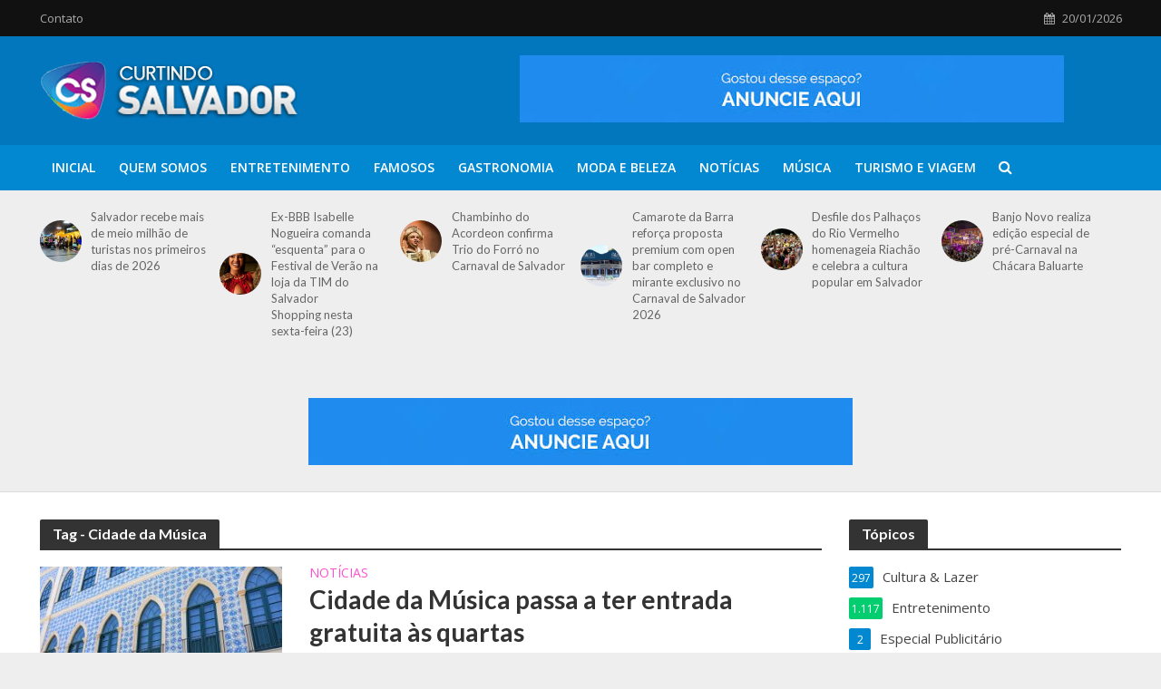

--- FILE ---
content_type: text/html; charset=UTF-8
request_url: http://www.curtindosalvador.com.br/tag/cidade-da-musica/
body_size: 93677
content:
<!DOCTYPE html>
<html lang="pt-BR">
<head>
<meta charset="UTF-8">
<meta name="viewport" content="width=device-width,initial-scale=1.0">
<link rel="pingback" href="http://www.curtindosalvador.com.br/xmlrpc.php">
<link rel="profile" href="https://gmpg.org/xfn/11" />
<meta name='robots' content='index, follow, max-image-preview:large, max-snippet:-1, max-video-preview:-1' />

	<!-- This site is optimized with the Yoast SEO plugin v21.8.1 - https://yoast.com/wordpress/plugins/seo/ -->
	<title>Arquivos Cidade da Música - Curtindo Salvador - Por Marcos Costa</title>
	<link rel="canonical" href="http://www.curtindosalvador.com.br/tag/cidade-da-musica/" />
	<meta property="og:locale" content="pt_BR" />
	<meta property="og:type" content="article" />
	<meta property="og:title" content="Arquivos Cidade da Música - Curtindo Salvador - Por Marcos Costa" />
	<meta property="og:url" content="http://www.curtindosalvador.com.br/tag/cidade-da-musica/" />
	<meta property="og:site_name" content="Curtindo Salvador - Por Marcos Costa" />
	<meta name="twitter:card" content="summary_large_image" />
	<meta name="twitter:site" content="@marcoscostajr_" />
	<script type="application/ld+json" class="yoast-schema-graph">{"@context":"https://schema.org","@graph":[{"@type":"CollectionPage","@id":"http://www.curtindosalvador.com.br/tag/cidade-da-musica/","url":"http://www.curtindosalvador.com.br/tag/cidade-da-musica/","name":"Arquivos Cidade da Música - Curtindo Salvador - Por Marcos Costa","isPartOf":{"@id":"https://www.curtindosalvador.com.br/#website"},"primaryImageOfPage":{"@id":"http://www.curtindosalvador.com.br/tag/cidade-da-musica/#primaryimage"},"image":{"@id":"http://www.curtindosalvador.com.br/tag/cidade-da-musica/#primaryimage"},"thumbnailUrl":"http://www.curtindosalvador.com.br/wp-content/uploads/2023/03/2021-09-22_bruno-reis_cidade-da-msica-da-bahia_foto_betto-jr-1.jpg","breadcrumb":{"@id":"http://www.curtindosalvador.com.br/tag/cidade-da-musica/#breadcrumb"},"inLanguage":"pt-BR"},{"@type":"ImageObject","inLanguage":"pt-BR","@id":"http://www.curtindosalvador.com.br/tag/cidade-da-musica/#primaryimage","url":"http://www.curtindosalvador.com.br/wp-content/uploads/2023/03/2021-09-22_bruno-reis_cidade-da-msica-da-bahia_foto_betto-jr-1.jpg","contentUrl":"http://www.curtindosalvador.com.br/wp-content/uploads/2023/03/2021-09-22_bruno-reis_cidade-da-msica-da-bahia_foto_betto-jr-1.jpg","width":1600,"height":800,"caption":"Cidade da Música da Bahia"},{"@type":"BreadcrumbList","@id":"http://www.curtindosalvador.com.br/tag/cidade-da-musica/#breadcrumb","itemListElement":[{"@type":"ListItem","position":1,"name":"Início","item":"http://www.curtindosalvador.com.br/"},{"@type":"ListItem","position":2,"name":"Cidade da Música"}]},{"@type":"WebSite","@id":"https://www.curtindosalvador.com.br/#website","url":"https://www.curtindosalvador.com.br/","name":"Curtindo Salvador - Por Marcos Costa","description":"CURTINDO SALVADOR","potentialAction":[{"@type":"SearchAction","target":{"@type":"EntryPoint","urlTemplate":"https://www.curtindosalvador.com.br/?s={search_term_string}"},"query-input":"required name=search_term_string"}],"inLanguage":"pt-BR"}]}</script>
	<!-- / Yoast SEO plugin. -->


<link rel='dns-prefetch' href='//www.googletagmanager.com' />
<link rel='dns-prefetch' href='//fonts.googleapis.com' />
<link rel='dns-prefetch' href='//pagead2.googlesyndication.com' />
<link rel="alternate" type="application/rss+xml" title="Feed para Curtindo Salvador - Por Marcos Costa &raquo;" href="http://www.curtindosalvador.com.br/feed/" />
<link rel="alternate" type="application/rss+xml" title="Feed de comentários para Curtindo Salvador - Por Marcos Costa &raquo;" href="http://www.curtindosalvador.com.br/comments/feed/" />
<link rel="alternate" type="application/rss+xml" title="Feed de tag para Curtindo Salvador - Por Marcos Costa &raquo; Cidade da Música" href="http://www.curtindosalvador.com.br/tag/cidade-da-musica/feed/" />
		<!-- This site uses the Google Analytics by MonsterInsights plugin v8.27.0 - Using Analytics tracking - https://www.monsterinsights.com/ -->
							<script src="//www.googletagmanager.com/gtag/js?id=G-ENPNST1K44"  data-cfasync="false" data-wpfc-render="false" type="text/javascript" async></script>
			<script data-cfasync="false" data-wpfc-render="false" type="text/javascript">
				var mi_version = '8.27.0';
				var mi_track_user = true;
				var mi_no_track_reason = '';
								var MonsterInsightsDefaultLocations = {"page_location":"http:\/\/www.curtindosalvador.com.br\/tag\/cidade-da-musica\/"};
				if ( typeof MonsterInsightsPrivacyGuardFilter === 'function' ) {
					var MonsterInsightsLocations = (typeof MonsterInsightsExcludeQuery === 'object') ? MonsterInsightsPrivacyGuardFilter( MonsterInsightsExcludeQuery ) : MonsterInsightsPrivacyGuardFilter( MonsterInsightsDefaultLocations );
				} else {
					var MonsterInsightsLocations = (typeof MonsterInsightsExcludeQuery === 'object') ? MonsterInsightsExcludeQuery : MonsterInsightsDefaultLocations;
				}

								var disableStrs = [
										'ga-disable-G-ENPNST1K44',
									];

				/* Function to detect opted out users */
				function __gtagTrackerIsOptedOut() {
					for (var index = 0; index < disableStrs.length; index++) {
						if (document.cookie.indexOf(disableStrs[index] + '=true') > -1) {
							return true;
						}
					}

					return false;
				}

				/* Disable tracking if the opt-out cookie exists. */
				if (__gtagTrackerIsOptedOut()) {
					for (var index = 0; index < disableStrs.length; index++) {
						window[disableStrs[index]] = true;
					}
				}

				/* Opt-out function */
				function __gtagTrackerOptout() {
					for (var index = 0; index < disableStrs.length; index++) {
						document.cookie = disableStrs[index] + '=true; expires=Thu, 31 Dec 2099 23:59:59 UTC; path=/';
						window[disableStrs[index]] = true;
					}
				}

				if ('undefined' === typeof gaOptout) {
					function gaOptout() {
						__gtagTrackerOptout();
					}
				}
								window.dataLayer = window.dataLayer || [];

				window.MonsterInsightsDualTracker = {
					helpers: {},
					trackers: {},
				};
				if (mi_track_user) {
					function __gtagDataLayer() {
						dataLayer.push(arguments);
					}

					function __gtagTracker(type, name, parameters) {
						if (!parameters) {
							parameters = {};
						}

						if (parameters.send_to) {
							__gtagDataLayer.apply(null, arguments);
							return;
						}

						if (type === 'event') {
														parameters.send_to = monsterinsights_frontend.v4_id;
							var hookName = name;
							if (typeof parameters['event_category'] !== 'undefined') {
								hookName = parameters['event_category'] + ':' + name;
							}

							if (typeof MonsterInsightsDualTracker.trackers[hookName] !== 'undefined') {
								MonsterInsightsDualTracker.trackers[hookName](parameters);
							} else {
								__gtagDataLayer('event', name, parameters);
							}
							
						} else {
							__gtagDataLayer.apply(null, arguments);
						}
					}

					__gtagTracker('js', new Date());
					__gtagTracker('set', {
						'developer_id.dZGIzZG': true,
											});
					if ( MonsterInsightsLocations.page_location ) {
						__gtagTracker('set', MonsterInsightsLocations);
					}
										__gtagTracker('config', 'G-ENPNST1K44', {"forceSSL":"true","link_attribution":"true"} );
															window.gtag = __gtagTracker;										(function () {
						/* https://developers.google.com/analytics/devguides/collection/analyticsjs/ */
						/* ga and __gaTracker compatibility shim. */
						var noopfn = function () {
							return null;
						};
						var newtracker = function () {
							return new Tracker();
						};
						var Tracker = function () {
							return null;
						};
						var p = Tracker.prototype;
						p.get = noopfn;
						p.set = noopfn;
						p.send = function () {
							var args = Array.prototype.slice.call(arguments);
							args.unshift('send');
							__gaTracker.apply(null, args);
						};
						var __gaTracker = function () {
							var len = arguments.length;
							if (len === 0) {
								return;
							}
							var f = arguments[len - 1];
							if (typeof f !== 'object' || f === null || typeof f.hitCallback !== 'function') {
								if ('send' === arguments[0]) {
									var hitConverted, hitObject = false, action;
									if ('event' === arguments[1]) {
										if ('undefined' !== typeof arguments[3]) {
											hitObject = {
												'eventAction': arguments[3],
												'eventCategory': arguments[2],
												'eventLabel': arguments[4],
												'value': arguments[5] ? arguments[5] : 1,
											}
										}
									}
									if ('pageview' === arguments[1]) {
										if ('undefined' !== typeof arguments[2]) {
											hitObject = {
												'eventAction': 'page_view',
												'page_path': arguments[2],
											}
										}
									}
									if (typeof arguments[2] === 'object') {
										hitObject = arguments[2];
									}
									if (typeof arguments[5] === 'object') {
										Object.assign(hitObject, arguments[5]);
									}
									if ('undefined' !== typeof arguments[1].hitType) {
										hitObject = arguments[1];
										if ('pageview' === hitObject.hitType) {
											hitObject.eventAction = 'page_view';
										}
									}
									if (hitObject) {
										action = 'timing' === arguments[1].hitType ? 'timing_complete' : hitObject.eventAction;
										hitConverted = mapArgs(hitObject);
										__gtagTracker('event', action, hitConverted);
									}
								}
								return;
							}

							function mapArgs(args) {
								var arg, hit = {};
								var gaMap = {
									'eventCategory': 'event_category',
									'eventAction': 'event_action',
									'eventLabel': 'event_label',
									'eventValue': 'event_value',
									'nonInteraction': 'non_interaction',
									'timingCategory': 'event_category',
									'timingVar': 'name',
									'timingValue': 'value',
									'timingLabel': 'event_label',
									'page': 'page_path',
									'location': 'page_location',
									'title': 'page_title',
									'referrer' : 'page_referrer',
								};
								for (arg in args) {
																		if (!(!args.hasOwnProperty(arg) || !gaMap.hasOwnProperty(arg))) {
										hit[gaMap[arg]] = args[arg];
									} else {
										hit[arg] = args[arg];
									}
								}
								return hit;
							}

							try {
								f.hitCallback();
							} catch (ex) {
							}
						};
						__gaTracker.create = newtracker;
						__gaTracker.getByName = newtracker;
						__gaTracker.getAll = function () {
							return [];
						};
						__gaTracker.remove = noopfn;
						__gaTracker.loaded = true;
						window['__gaTracker'] = __gaTracker;
					})();
									} else {
										console.log("");
					(function () {
						function __gtagTracker() {
							return null;
						}

						window['__gtagTracker'] = __gtagTracker;
						window['gtag'] = __gtagTracker;
					})();
									}
			</script>
				<!-- / Google Analytics by MonsterInsights -->
		<script type="text/javascript">
window._wpemojiSettings = {"baseUrl":"https:\/\/s.w.org\/images\/core\/emoji\/14.0.0\/72x72\/","ext":".png","svgUrl":"https:\/\/s.w.org\/images\/core\/emoji\/14.0.0\/svg\/","svgExt":".svg","source":{"concatemoji":"http:\/\/www.curtindosalvador.com.br\/wp-includes\/js\/wp-emoji-release.min.js?ver=6.2.6"}};
/*! This file is auto-generated */
!function(e,a,t){var n,r,o,i=a.createElement("canvas"),p=i.getContext&&i.getContext("2d");function s(e,t){p.clearRect(0,0,i.width,i.height),p.fillText(e,0,0);e=i.toDataURL();return p.clearRect(0,0,i.width,i.height),p.fillText(t,0,0),e===i.toDataURL()}function c(e){var t=a.createElement("script");t.src=e,t.defer=t.type="text/javascript",a.getElementsByTagName("head")[0].appendChild(t)}for(o=Array("flag","emoji"),t.supports={everything:!0,everythingExceptFlag:!0},r=0;r<o.length;r++)t.supports[o[r]]=function(e){if(p&&p.fillText)switch(p.textBaseline="top",p.font="600 32px Arial",e){case"flag":return s("\ud83c\udff3\ufe0f\u200d\u26a7\ufe0f","\ud83c\udff3\ufe0f\u200b\u26a7\ufe0f")?!1:!s("\ud83c\uddfa\ud83c\uddf3","\ud83c\uddfa\u200b\ud83c\uddf3")&&!s("\ud83c\udff4\udb40\udc67\udb40\udc62\udb40\udc65\udb40\udc6e\udb40\udc67\udb40\udc7f","\ud83c\udff4\u200b\udb40\udc67\u200b\udb40\udc62\u200b\udb40\udc65\u200b\udb40\udc6e\u200b\udb40\udc67\u200b\udb40\udc7f");case"emoji":return!s("\ud83e\udef1\ud83c\udffb\u200d\ud83e\udef2\ud83c\udfff","\ud83e\udef1\ud83c\udffb\u200b\ud83e\udef2\ud83c\udfff")}return!1}(o[r]),t.supports.everything=t.supports.everything&&t.supports[o[r]],"flag"!==o[r]&&(t.supports.everythingExceptFlag=t.supports.everythingExceptFlag&&t.supports[o[r]]);t.supports.everythingExceptFlag=t.supports.everythingExceptFlag&&!t.supports.flag,t.DOMReady=!1,t.readyCallback=function(){t.DOMReady=!0},t.supports.everything||(n=function(){t.readyCallback()},a.addEventListener?(a.addEventListener("DOMContentLoaded",n,!1),e.addEventListener("load",n,!1)):(e.attachEvent("onload",n),a.attachEvent("onreadystatechange",function(){"complete"===a.readyState&&t.readyCallback()})),(e=t.source||{}).concatemoji?c(e.concatemoji):e.wpemoji&&e.twemoji&&(c(e.twemoji),c(e.wpemoji)))}(window,document,window._wpemojiSettings);
</script>
<!-- www.curtindosalvador.com.br is managing ads with Advanced Ads 2.0.9 – https://wpadvancedads.com/ --><script id="curti-ready">
			window.advanced_ads_ready=function(e,a){a=a||"complete";var d=function(e){return"interactive"===a?"loading"!==e:"complete"===e};d(document.readyState)?e():document.addEventListener("readystatechange",(function(a){d(a.target.readyState)&&e()}),{once:"interactive"===a})},window.advanced_ads_ready_queue=window.advanced_ads_ready_queue||[];		</script>
		<style type="text/css">
img.wp-smiley,
img.emoji {
	display: inline !important;
	border: none !important;
	box-shadow: none !important;
	height: 1em !important;
	width: 1em !important;
	margin: 0 0.07em !important;
	vertical-align: -0.1em !important;
	background: none !important;
	padding: 0 !important;
}
</style>
	<link rel='stylesheet' id='wp-block-library-css' href='http://www.curtindosalvador.com.br/wp-includes/css/dist/block-library/style.min.css?ver=6.2.6' type='text/css' media='all' />
<link rel='stylesheet' id='classic-theme-styles-css' href='http://www.curtindosalvador.com.br/wp-includes/css/classic-themes.min.css?ver=6.2.6' type='text/css' media='all' />
<style id='global-styles-inline-css' type='text/css'>
body{--wp--preset--color--black: #000000;--wp--preset--color--cyan-bluish-gray: #abb8c3;--wp--preset--color--white: #ffffff;--wp--preset--color--pale-pink: #f78da7;--wp--preset--color--vivid-red: #cf2e2e;--wp--preset--color--luminous-vivid-orange: #ff6900;--wp--preset--color--luminous-vivid-amber: #fcb900;--wp--preset--color--light-green-cyan: #7bdcb5;--wp--preset--color--vivid-green-cyan: #00d084;--wp--preset--color--pale-cyan-blue: #8ed1fc;--wp--preset--color--vivid-cyan-blue: #0693e3;--wp--preset--color--vivid-purple: #9b51e0;--wp--preset--color--herald-acc: #0288d1;--wp--preset--color--herald-meta: #999999;--wp--preset--color--herald-txt: #444444;--wp--preset--color--herald-bg: #ffffff;--wp--preset--color--herald-cat-74: #02ce6f;--wp--preset--color--herald-cat-78: #ef3902;--wp--preset--color--herald-cat-79: #7c6662;--wp--preset--color--herald-cat-80: #7a591f;--wp--preset--color--herald-cat-75: #e59902;--wp--preset--color--herald-cat-81: #ff51d0;--wp--preset--gradient--vivid-cyan-blue-to-vivid-purple: linear-gradient(135deg,rgba(6,147,227,1) 0%,rgb(155,81,224) 100%);--wp--preset--gradient--light-green-cyan-to-vivid-green-cyan: linear-gradient(135deg,rgb(122,220,180) 0%,rgb(0,208,130) 100%);--wp--preset--gradient--luminous-vivid-amber-to-luminous-vivid-orange: linear-gradient(135deg,rgba(252,185,0,1) 0%,rgba(255,105,0,1) 100%);--wp--preset--gradient--luminous-vivid-orange-to-vivid-red: linear-gradient(135deg,rgba(255,105,0,1) 0%,rgb(207,46,46) 100%);--wp--preset--gradient--very-light-gray-to-cyan-bluish-gray: linear-gradient(135deg,rgb(238,238,238) 0%,rgb(169,184,195) 100%);--wp--preset--gradient--cool-to-warm-spectrum: linear-gradient(135deg,rgb(74,234,220) 0%,rgb(151,120,209) 20%,rgb(207,42,186) 40%,rgb(238,44,130) 60%,rgb(251,105,98) 80%,rgb(254,248,76) 100%);--wp--preset--gradient--blush-light-purple: linear-gradient(135deg,rgb(255,206,236) 0%,rgb(152,150,240) 100%);--wp--preset--gradient--blush-bordeaux: linear-gradient(135deg,rgb(254,205,165) 0%,rgb(254,45,45) 50%,rgb(107,0,62) 100%);--wp--preset--gradient--luminous-dusk: linear-gradient(135deg,rgb(255,203,112) 0%,rgb(199,81,192) 50%,rgb(65,88,208) 100%);--wp--preset--gradient--pale-ocean: linear-gradient(135deg,rgb(255,245,203) 0%,rgb(182,227,212) 50%,rgb(51,167,181) 100%);--wp--preset--gradient--electric-grass: linear-gradient(135deg,rgb(202,248,128) 0%,rgb(113,206,126) 100%);--wp--preset--gradient--midnight: linear-gradient(135deg,rgb(2,3,129) 0%,rgb(40,116,252) 100%);--wp--preset--duotone--dark-grayscale: url('#wp-duotone-dark-grayscale');--wp--preset--duotone--grayscale: url('#wp-duotone-grayscale');--wp--preset--duotone--purple-yellow: url('#wp-duotone-purple-yellow');--wp--preset--duotone--blue-red: url('#wp-duotone-blue-red');--wp--preset--duotone--midnight: url('#wp-duotone-midnight');--wp--preset--duotone--magenta-yellow: url('#wp-duotone-magenta-yellow');--wp--preset--duotone--purple-green: url('#wp-duotone-purple-green');--wp--preset--duotone--blue-orange: url('#wp-duotone-blue-orange');--wp--preset--font-size--small: 12.8px;--wp--preset--font-size--medium: 20px;--wp--preset--font-size--large: 22.4px;--wp--preset--font-size--x-large: 42px;--wp--preset--font-size--normal: 16px;--wp--preset--font-size--huge: 28.8px;--wp--preset--spacing--20: 0.44rem;--wp--preset--spacing--30: 0.67rem;--wp--preset--spacing--40: 1rem;--wp--preset--spacing--50: 1.5rem;--wp--preset--spacing--60: 2.25rem;--wp--preset--spacing--70: 3.38rem;--wp--preset--spacing--80: 5.06rem;--wp--preset--shadow--natural: 6px 6px 9px rgba(0, 0, 0, 0.2);--wp--preset--shadow--deep: 12px 12px 50px rgba(0, 0, 0, 0.4);--wp--preset--shadow--sharp: 6px 6px 0px rgba(0, 0, 0, 0.2);--wp--preset--shadow--outlined: 6px 6px 0px -3px rgba(255, 255, 255, 1), 6px 6px rgba(0, 0, 0, 1);--wp--preset--shadow--crisp: 6px 6px 0px rgba(0, 0, 0, 1);}:where(.is-layout-flex){gap: 0.5em;}body .is-layout-flow > .alignleft{float: left;margin-inline-start: 0;margin-inline-end: 2em;}body .is-layout-flow > .alignright{float: right;margin-inline-start: 2em;margin-inline-end: 0;}body .is-layout-flow > .aligncenter{margin-left: auto !important;margin-right: auto !important;}body .is-layout-constrained > .alignleft{float: left;margin-inline-start: 0;margin-inline-end: 2em;}body .is-layout-constrained > .alignright{float: right;margin-inline-start: 2em;margin-inline-end: 0;}body .is-layout-constrained > .aligncenter{margin-left: auto !important;margin-right: auto !important;}body .is-layout-constrained > :where(:not(.alignleft):not(.alignright):not(.alignfull)){max-width: var(--wp--style--global--content-size);margin-left: auto !important;margin-right: auto !important;}body .is-layout-constrained > .alignwide{max-width: var(--wp--style--global--wide-size);}body .is-layout-flex{display: flex;}body .is-layout-flex{flex-wrap: wrap;align-items: center;}body .is-layout-flex > *{margin: 0;}:where(.wp-block-columns.is-layout-flex){gap: 2em;}.has-black-color{color: var(--wp--preset--color--black) !important;}.has-cyan-bluish-gray-color{color: var(--wp--preset--color--cyan-bluish-gray) !important;}.has-white-color{color: var(--wp--preset--color--white) !important;}.has-pale-pink-color{color: var(--wp--preset--color--pale-pink) !important;}.has-vivid-red-color{color: var(--wp--preset--color--vivid-red) !important;}.has-luminous-vivid-orange-color{color: var(--wp--preset--color--luminous-vivid-orange) !important;}.has-luminous-vivid-amber-color{color: var(--wp--preset--color--luminous-vivid-amber) !important;}.has-light-green-cyan-color{color: var(--wp--preset--color--light-green-cyan) !important;}.has-vivid-green-cyan-color{color: var(--wp--preset--color--vivid-green-cyan) !important;}.has-pale-cyan-blue-color{color: var(--wp--preset--color--pale-cyan-blue) !important;}.has-vivid-cyan-blue-color{color: var(--wp--preset--color--vivid-cyan-blue) !important;}.has-vivid-purple-color{color: var(--wp--preset--color--vivid-purple) !important;}.has-black-background-color{background-color: var(--wp--preset--color--black) !important;}.has-cyan-bluish-gray-background-color{background-color: var(--wp--preset--color--cyan-bluish-gray) !important;}.has-white-background-color{background-color: var(--wp--preset--color--white) !important;}.has-pale-pink-background-color{background-color: var(--wp--preset--color--pale-pink) !important;}.has-vivid-red-background-color{background-color: var(--wp--preset--color--vivid-red) !important;}.has-luminous-vivid-orange-background-color{background-color: var(--wp--preset--color--luminous-vivid-orange) !important;}.has-luminous-vivid-amber-background-color{background-color: var(--wp--preset--color--luminous-vivid-amber) !important;}.has-light-green-cyan-background-color{background-color: var(--wp--preset--color--light-green-cyan) !important;}.has-vivid-green-cyan-background-color{background-color: var(--wp--preset--color--vivid-green-cyan) !important;}.has-pale-cyan-blue-background-color{background-color: var(--wp--preset--color--pale-cyan-blue) !important;}.has-vivid-cyan-blue-background-color{background-color: var(--wp--preset--color--vivid-cyan-blue) !important;}.has-vivid-purple-background-color{background-color: var(--wp--preset--color--vivid-purple) !important;}.has-black-border-color{border-color: var(--wp--preset--color--black) !important;}.has-cyan-bluish-gray-border-color{border-color: var(--wp--preset--color--cyan-bluish-gray) !important;}.has-white-border-color{border-color: var(--wp--preset--color--white) !important;}.has-pale-pink-border-color{border-color: var(--wp--preset--color--pale-pink) !important;}.has-vivid-red-border-color{border-color: var(--wp--preset--color--vivid-red) !important;}.has-luminous-vivid-orange-border-color{border-color: var(--wp--preset--color--luminous-vivid-orange) !important;}.has-luminous-vivid-amber-border-color{border-color: var(--wp--preset--color--luminous-vivid-amber) !important;}.has-light-green-cyan-border-color{border-color: var(--wp--preset--color--light-green-cyan) !important;}.has-vivid-green-cyan-border-color{border-color: var(--wp--preset--color--vivid-green-cyan) !important;}.has-pale-cyan-blue-border-color{border-color: var(--wp--preset--color--pale-cyan-blue) !important;}.has-vivid-cyan-blue-border-color{border-color: var(--wp--preset--color--vivid-cyan-blue) !important;}.has-vivid-purple-border-color{border-color: var(--wp--preset--color--vivid-purple) !important;}.has-vivid-cyan-blue-to-vivid-purple-gradient-background{background: var(--wp--preset--gradient--vivid-cyan-blue-to-vivid-purple) !important;}.has-light-green-cyan-to-vivid-green-cyan-gradient-background{background: var(--wp--preset--gradient--light-green-cyan-to-vivid-green-cyan) !important;}.has-luminous-vivid-amber-to-luminous-vivid-orange-gradient-background{background: var(--wp--preset--gradient--luminous-vivid-amber-to-luminous-vivid-orange) !important;}.has-luminous-vivid-orange-to-vivid-red-gradient-background{background: var(--wp--preset--gradient--luminous-vivid-orange-to-vivid-red) !important;}.has-very-light-gray-to-cyan-bluish-gray-gradient-background{background: var(--wp--preset--gradient--very-light-gray-to-cyan-bluish-gray) !important;}.has-cool-to-warm-spectrum-gradient-background{background: var(--wp--preset--gradient--cool-to-warm-spectrum) !important;}.has-blush-light-purple-gradient-background{background: var(--wp--preset--gradient--blush-light-purple) !important;}.has-blush-bordeaux-gradient-background{background: var(--wp--preset--gradient--blush-bordeaux) !important;}.has-luminous-dusk-gradient-background{background: var(--wp--preset--gradient--luminous-dusk) !important;}.has-pale-ocean-gradient-background{background: var(--wp--preset--gradient--pale-ocean) !important;}.has-electric-grass-gradient-background{background: var(--wp--preset--gradient--electric-grass) !important;}.has-midnight-gradient-background{background: var(--wp--preset--gradient--midnight) !important;}.has-small-font-size{font-size: var(--wp--preset--font-size--small) !important;}.has-medium-font-size{font-size: var(--wp--preset--font-size--medium) !important;}.has-large-font-size{font-size: var(--wp--preset--font-size--large) !important;}.has-x-large-font-size{font-size: var(--wp--preset--font-size--x-large) !important;}
.wp-block-navigation a:where(:not(.wp-element-button)){color: inherit;}
:where(.wp-block-columns.is-layout-flex){gap: 2em;}
.wp-block-pullquote{font-size: 1.5em;line-height: 1.6;}
</style>
<link rel='stylesheet' id='mks_shortcodes_simple_line_icons-css' href='http://www.curtindosalvador.com.br/wp-content/plugins/meks-flexible-shortcodes/css/simple-line/simple-line-icons.css?ver=1.3.5' type='text/css' media='screen' />
<link rel='stylesheet' id='mks_shortcodes_css-css' href='http://www.curtindosalvador.com.br/wp-content/plugins/meks-flexible-shortcodes/css/style.css?ver=1.3.5' type='text/css' media='screen' />
<link rel='stylesheet' id='redux-extendify-styles-css' href='http://www.curtindosalvador.com.br/wp-content/plugins/redux-framework/redux-core/assets/css/extendify-utilities.css?ver=4.4.4' type='text/css' media='all' />
<link rel='stylesheet' id='herald-fonts-css' href='http://fonts.googleapis.com/css?family=Open+Sans%3A400%2C600%7CLato%3A400%2C700&#038;subset=latin%2Clatin-ext&#038;ver=2.3.1' type='text/css' media='all' />
<link rel='stylesheet' id='herald-main-css' href='http://www.curtindosalvador.com.br/wp-content/themes/herald/assets/css/min.css?ver=2.3.1' type='text/css' media='all' />
<style id='herald-main-inline-css' type='text/css'>
h1, .h1, .herald-no-sid .herald-posts .h2{ font-size: 4.0rem; }h2, .h2, .herald-no-sid .herald-posts .h3{ font-size: 3.3rem; }h3, .h3, .herald-no-sid .herald-posts .h4 { font-size: 2.8rem; }h4, .h4, .herald-no-sid .herald-posts .h5 { font-size: 2.3rem; }h5, .h5, .herald-no-sid .herald-posts .h6 { font-size: 1.9rem; }h6, .h6, .herald-no-sid .herald-posts .h7 { font-size: 1.6rem; }.h7 {font-size: 1.4rem;}.herald-entry-content, .herald-sidebar{font-size: 1.6rem;}.entry-content .entry-headline{font-size: 1.9rem;}body{font-size: 1.6rem;}.widget{font-size: 1.5rem;}.herald-menu{font-size: 1.4rem;}.herald-mod-title .herald-mod-h, .herald-sidebar .widget-title{font-size: 1.6rem;}.entry-meta .meta-item, .entry-meta a, .entry-meta span{font-size: 1.4rem;}.entry-meta.meta-small .meta-item, .entry-meta.meta-small a, .entry-meta.meta-small span{font-size: 1.3rem;}.herald-site-header .header-top,.header-top .herald-in-popup,.header-top .herald-menu ul {background: #111111;color: #aaaaaa;}.header-top a {color: #aaaaaa;}.header-top a:hover,.header-top .herald-menu li:hover > a{color: #ffffff;}.header-top .herald-menu-popup:hover > span,.header-top .herald-menu-popup-search span:hover,.header-top .herald-menu-popup-search.herald-search-active{color: #ffffff;}#wp-calendar tbody td a{background: #0288d1;color:#FFF;}.header-top .herald-login #loginform label,.header-top .herald-login p,.header-top a.btn-logout {color: #ffffff;}.header-top .herald-login #loginform input {color: #111111;}.header-top .herald-login .herald-registration-link:after {background: rgba(255,255,255,0.25);}.header-top .herald-login #loginform input[type=submit],.header-top .herald-in-popup .btn-logout {background-color: #ffffff;color: #111111;}.header-top a.btn-logout:hover{color: #111111;}.header-middle{background-color: #0277bd;color: #ffffff;}.header-middle a{color: #ffffff;}.header-middle.herald-header-wraper,.header-middle .col-lg-12{height: 120px;}.header-middle .site-title img{max-height: 120px;}.header-middle .sub-menu{background-color: #ffffff;}.header-middle .sub-menu a,.header-middle .herald-search-submit:hover,.header-middle li.herald-mega-menu .col-lg-3 a:hover,.header-middle li.herald-mega-menu .col-lg-3 a:hover:after{color: #111111;}.header-middle .herald-menu li:hover > a,.header-middle .herald-menu-popup-search:hover > span,.header-middle .herald-cart-icon:hover > a{color: #111111;background-color: #ffffff;}.header-middle .current-menu-parent a,.header-middle .current-menu-ancestor a,.header-middle .current_page_item > a,.header-middle .current-menu-item > a{background-color: rgba(255,255,255,0.2); }.header-middle .sub-menu > li > a,.header-middle .herald-search-submit,.header-middle li.herald-mega-menu .col-lg-3 a{color: rgba(17,17,17,0.7); }.header-middle .sub-menu > li:hover > a{color: #111111; }.header-middle .herald-in-popup{background-color: #ffffff;}.header-middle .herald-menu-popup a{color: #111111;}.header-middle .herald-in-popup{background-color: #ffffff;}.header-middle .herald-search-input{color: #111111;}.header-middle .herald-menu-popup a{color: #111111;}.header-middle .herald-menu-popup > span,.header-middle .herald-search-active > span{color: #ffffff;}.header-middle .herald-menu-popup:hover > span,.header-middle .herald-search-active > span{background-color: #ffffff;color: #111111;}.header-middle .herald-login #loginform label,.header-middle .herald-login #loginform input,.header-middle .herald-login p,.header-middle a.btn-logout,.header-middle .herald-login .herald-registration-link:hover,.header-middle .herald-login .herald-lost-password-link:hover {color: #111111;}.header-middle .herald-login .herald-registration-link:after {background: rgba(17,17,17,0.15);}.header-middle .herald-login a,.header-middle .herald-username a {color: #111111;}.header-middle .herald-login a:hover,.header-middle .herald-login .herald-registration-link,.header-middle .herald-login .herald-lost-password-link {color: #0277bd;}.header-middle .herald-login #loginform input[type=submit],.header-middle .herald-in-popup .btn-logout {background-color: #0277bd;color: #ffffff;}.header-middle a.btn-logout:hover{color: #ffffff;}.header-bottom{background: #0288d1;color: #ffffff;}.header-bottom a,.header-bottom .herald-site-header .herald-search-submit{color: #ffffff;}.header-bottom a:hover{color: #424242;}.header-bottom a:hover,.header-bottom .herald-menu li:hover > a,.header-bottom li.herald-mega-menu .col-lg-3 a:hover:after{color: #424242;}.header-bottom .herald-menu li:hover > a,.header-bottom .herald-menu-popup-search:hover > span,.header-bottom .herald-cart-icon:hover > a {color: #424242;background-color: #ffffff;}.header-bottom .current-menu-parent a,.header-bottom .current-menu-ancestor a,.header-bottom .current_page_item > a,.header-bottom .current-menu-item > a {background-color: rgba(255,255,255,0.2); }.header-bottom .sub-menu{background-color: #ffffff;}.header-bottom .herald-menu li.herald-mega-menu .col-lg-3 a,.header-bottom .sub-menu > li > a,.header-bottom .herald-search-submit{color: rgba(66,66,66,0.7); }.header-bottom .herald-menu li.herald-mega-menu .col-lg-3 a:hover,.header-bottom .sub-menu > li:hover > a{color: #424242; }.header-bottom .sub-menu > li > a,.header-bottom .herald-search-submit{color: rgba(66,66,66,0.7); }.header-bottom .sub-menu > li:hover > a{color: #424242; }.header-bottom .herald-in-popup {background-color: #ffffff;}.header-bottom .herald-menu-popup a {color: #424242;}.header-bottom .herald-in-popup,.header-bottom .herald-search-input {background-color: #ffffff;}.header-bottom .herald-menu-popup a,.header-bottom .herald-search-input{color: #424242;}.header-bottom .herald-menu-popup > span,.header-bottom .herald-search-active > span{color: #ffffff;}.header-bottom .herald-menu-popup:hover > span,.header-bottom .herald-search-active > span{background-color: #ffffff;color: #424242;}.header-bottom .herald-login #loginform label,.header-bottom .herald-login #loginform input,.header-bottom .herald-login p,.header-bottom a.btn-logout,.header-bottom .herald-login .herald-registration-link:hover,.header-bottom .herald-login .herald-lost-password-link:hover,.herald-responsive-header .herald-login #loginform label,.herald-responsive-header .herald-login #loginform input,.herald-responsive-header .herald-login p,.herald-responsive-header a.btn-logout,.herald-responsive-header .herald-login .herald-registration-link:hover,.herald-responsive-header .herald-login .herald-lost-password-link:hover {color: #424242;}.header-bottom .herald-login .herald-registration-link:after,.herald-responsive-header .herald-login .herald-registration-link:after {background: rgba(66,66,66,0.15);}.header-bottom .herald-login a,.herald-responsive-header .herald-login a {color: #424242;}.header-bottom .herald-login a:hover,.header-bottom .herald-login .herald-registration-link,.header-bottom .herald-login .herald-lost-password-link,.herald-responsive-header .herald-login a:hover,.herald-responsive-header .herald-login .herald-registration-link,.herald-responsive-header .herald-login .herald-lost-password-link {color: #0288d1;}.header-bottom .herald-login #loginform input[type=submit],.herald-responsive-header .herald-login #loginform input[type=submit],.header-bottom .herald-in-popup .btn-logout,.herald-responsive-header .herald-in-popup .btn-logout {background-color: #0288d1;color: #ffffff;}.header-bottom a.btn-logout:hover,.herald-responsive-header a.btn-logout:hover {color: #ffffff;}.herald-header-sticky{background: #0288d1;color: #ffffff;}.herald-header-sticky a{color: #ffffff;}.herald-header-sticky .herald-menu li:hover > a{color: #444444;background-color: #ffffff;}.herald-header-sticky .sub-menu{background-color: #ffffff;}.herald-header-sticky .sub-menu a{color: #444444;}.herald-header-sticky .sub-menu > li:hover > a{color: #0288d1;}.herald-header-sticky .herald-in-popup,.herald-header-sticky .herald-search-input {background-color: #ffffff;}.herald-header-sticky .herald-menu-popup a{color: #444444;}.herald-header-sticky .herald-menu-popup > span,.herald-header-sticky .herald-search-active > span{color: #ffffff;}.herald-header-sticky .herald-menu-popup:hover > span,.herald-header-sticky .herald-search-active > span{background-color: #ffffff;color: #444444;}.herald-header-sticky .herald-search-input,.herald-header-sticky .herald-search-submit{color: #444444;}.herald-header-sticky .herald-menu li:hover > a,.herald-header-sticky .herald-menu-popup-search:hover > span,.herald-header-sticky .herald-cart-icon:hover a {color: #444444;background-color: #ffffff;}.herald-header-sticky .herald-login #loginform label,.herald-header-sticky .herald-login #loginform input,.herald-header-sticky .herald-login p,.herald-header-sticky a.btn-logout,.herald-header-sticky .herald-login .herald-registration-link:hover,.herald-header-sticky .herald-login .herald-lost-password-link:hover {color: #444444;}.herald-header-sticky .herald-login .herald-registration-link:after {background: rgba(68,68,68,0.15);}.herald-header-sticky .herald-login a {color: #444444;}.herald-header-sticky .herald-login a:hover,.herald-header-sticky .herald-login .herald-registration-link,.herald-header-sticky .herald-login .herald-lost-password-link {color: #0288d1;}.herald-header-sticky .herald-login #loginform input[type=submit],.herald-header-sticky .herald-in-popup .btn-logout {background-color: #0288d1;color: #ffffff;}.herald-header-sticky a.btn-logout:hover{color: #ffffff;}.header-trending{background: #eeeeee;color: #666666;}.header-trending a{color: #666666;}.header-trending a:hover{color: #111111;}.herald-site-content { margin-top: 1px; }body {background-color:#eeeeee;color: #444444;font-family: 'Open Sans';font-weight: 400;}.herald-site-content{background-color:#ffffff; box-shadow: 0 0 0 1px rgba(68,68,68,0.1);}h1, h2, h3, h4, h5, h6,.h1, .h2, .h3, .h4, .h5, .h6, .h7,.wp-block-cover .wp-block-cover-image-text, .wp-block-cover .wp-block-cover-text, .wp-block-cover h2, .wp-block-cover-image .wp-block-cover-image-text, .wp-block-cover-image .wp-block-cover-text, .wp-block-cover-image h2{font-family: 'Lato';font-weight: 700;}.header-middle .herald-menu,.header-bottom .herald-menu,.herald-header-sticky .herald-menu,.herald-mobile-nav{font-family: 'Open Sans';font-weight: 600;}.herald-menu li.herald-mega-menu .herald-ovrld .meta-category a{font-family: 'Open Sans';font-weight: 400;}.herald-entry-content blockquote p{color: #0288d1;}pre {background: rgba(68,68,68,0.06);border: 1px solid rgba(68,68,68,0.2);}thead {background: rgba(68,68,68,0.06);}a,.entry-title a:hover,.herald-menu .sub-menu li .meta-category a{color: #0288d1;}.entry-meta-wrapper .entry-meta span:before,.entry-meta-wrapper .entry-meta a:before,.entry-meta-wrapper .entry-meta .meta-item:before,.entry-meta-wrapper .entry-meta div,li.herald-mega-menu .sub-menu .entry-title a,.entry-meta-wrapper .herald-author-twitter{color: #444444;}.herald-mod-title h1,.herald-mod-title h2,.herald-mod-title h4{color: #ffffff;}.herald-mod-head:after,.herald-mod-title .herald-color,.widget-title:after,.widget-title span{color: #ffffff;background-color: #333333;}.herald-mod-title .herald-color a{color: #ffffff;}.herald-ovrld .meta-category a,.herald-fa-wrapper .meta-category a{background-color: #0288d1;}.meta-tags a,.widget_tag_cloud a,.herald-share-meta:after,.wp-block-tag-cloud a{background: rgba(51,51,51,0.1);}h1, h2, h3, h4, h5, h6,.entry-title a {color: #333333;}.herald-pagination .page-numbers,.herald-mod-subnav a,.herald-mod-actions a,.herald-slider-controls div,.meta-tags a,.widget.widget_tag_cloud a,.herald-sidebar .mks_autor_link_wrap a,.herald-sidebar .meks-instagram-follow-link a,.mks_themeforest_widget .mks_read_more a,.herald-read-more,.wp-block-tag-cloud a{color: #444444;}.widget.widget_tag_cloud a:hover,.entry-content .meta-tags a:hover,.wp-block-tag-cloud a:hover{background-color: #0288d1;color: #FFF;}.herald-pagination .prev.page-numbers,.herald-pagination .next.page-numbers,.herald-pagination .prev.page-numbers:hover,.herald-pagination .next.page-numbers:hover,.herald-pagination .page-numbers.current,.herald-pagination .page-numbers.current:hover,.herald-next a,.herald-pagination .herald-next a:hover,.herald-prev a,.herald-pagination .herald-prev a:hover,.herald-load-more a,.herald-load-more a:hover,.entry-content .herald-search-submit,.herald-mod-desc .herald-search-submit,.wpcf7-submit,body div.wpforms-container-full .wpforms-form input[type=submit], body div.wpforms-container-full .wpforms-form button[type=submit], body div.wpforms-container-full .wpforms-form .wpforms-page-button {background-color:#0288d1;color: #FFF;}.herald-pagination .page-numbers:hover{background-color: rgba(68,68,68,0.1);}.widget a,.recentcomments a,.widget a:hover,.herald-sticky-next a:hover,.herald-sticky-prev a:hover,.herald-mod-subnav a:hover,.herald-mod-actions a:hover,.herald-slider-controls div:hover,.meta-tags a:hover,.widget_tag_cloud a:hover,.mks_autor_link_wrap a:hover,.meks-instagram-follow-link a:hover,.mks_themeforest_widget .mks_read_more a:hover,.herald-read-more:hover,.widget .entry-title a:hover,li.herald-mega-menu .sub-menu .entry-title a:hover,.entry-meta-wrapper .meta-item:hover a,.entry-meta-wrapper .meta-item:hover a:before,.entry-meta-wrapper .herald-share:hover > span,.entry-meta-wrapper .herald-author-name:hover,.entry-meta-wrapper .herald-author-twitter:hover,.entry-meta-wrapper .herald-author-twitter:hover:before{color:#0288d1;}.widget ul li a,.widget .entry-title a,.herald-author-name,.entry-meta-wrapper .meta-item,.entry-meta-wrapper .meta-item span,.entry-meta-wrapper .meta-item a,.herald-mod-actions a{color: #444444;}.widget li:before{background: rgba(68,68,68,0.3);}.widget_categories .count{background: #0288d1;color: #FFF;}input[type="submit"],body div.wpforms-container-full .wpforms-form input[type=submit]:hover, body div.wpforms-container-full .wpforms-form button[type=submit]:hover, body div.wpforms-container-full .wpforms-form .wpforms-page-button:hover,.spinner > div{background-color: #0288d1;}.herald-mod-actions a:hover,.comment-body .edit-link a,.herald-breadcrumbs a:hover{color:#0288d1;}.herald-header-wraper .herald-soc-nav a:hover,.meta-tags span,li.herald-mega-menu .herald-ovrld .entry-title a,li.herald-mega-menu .herald-ovrld .entry-title a:hover,.herald-ovrld .entry-meta .herald-reviews i:before{color: #FFF;}.entry-meta .meta-item, .entry-meta span, .entry-meta a,.meta-category span,.post-date,.recentcomments,.rss-date,.comment-metadata a,.entry-meta a:hover,.herald-menu li.herald-mega-menu .col-lg-3 a:after,.herald-breadcrumbs,.herald-breadcrumbs a,.entry-meta .herald-reviews i:before{color: #999999;}.herald-lay-a .herald-lay-over{background: #ffffff;}.herald-pagination a:hover,input[type="submit"]:hover,.entry-content .herald-search-submit:hover,.wpcf7-submit:hover,.herald-fa-wrapper .meta-category a:hover,.herald-ovrld .meta-category a:hover,.herald-mod-desc .herald-search-submit:hover,.herald-single-sticky .herald-share .meks_ess a:hover,body div.wpforms-container-full .wpforms-form input[type=submit]:hover, body div.wpforms-container-full .wpforms-form button[type=submit]:hover, body div.wpforms-container-full .wpforms-form .wpforms-page-button:hover{cursor: pointer;text-decoration: none;background-image: -moz-linear-gradient(left,rgba(0,0,0,0.1) 0%,rgba(0,0,0,0.1) 100%);background-image: -webkit-gradient(linear,left top,right top,color-stop(0%,rgba(0,0,0,0.1)),color-stop(100%,rgba(0,0,0,0.1)));background-image: -webkit-linear-gradient(left,rgba(0,0,0,0.1) 0%,rgba(0,0,0,0.1) 100%);background-image: -o-linear-gradient(left,rgba(0,0,0,0.1) 0%,rgba(0,0,0,0.1) 100%);background-image: -ms-linear-gradient(left,rgba(0,0,0,0.1) 0%,rgba(0,0,0,0.1) 100%);background-image: linear-gradient(to right,rgba(0,0,0,0.1) 0%,rgba(0,0,0,0.1) 100%);}.herald-sticky-next a,.herald-sticky-prev a{color: #444444;}.herald-sticky-prev a:before,.herald-sticky-next a:before,.herald-comment-action,.meta-tags span,.herald-entry-content .herald-link-pages a{background: #444444;}.herald-sticky-prev a:hover:before,.herald-sticky-next a:hover:before,.herald-comment-action:hover,div.mejs-controls .mejs-time-rail .mejs-time-current,.herald-entry-content .herald-link-pages a:hover{background: #0288d1;} .herald-site-footer{background: #222222;color: #dddddd;}.herald-site-footer .widget-title span{color: #dddddd;background: transparent;}.herald-site-footer .widget-title:before{background:#dddddd;}.herald-site-footer .widget-title:after,.herald-site-footer .widget_tag_cloud a{background: rgba(221,221,221,0.1);}.herald-site-footer .widget li:before{background: rgba(221,221,221,0.3);}.herald-site-footer a,.herald-site-footer .widget a:hover,.herald-site-footer .widget .meta-category a,.herald-site-footer .herald-slider-controls .owl-prev:hover,.herald-site-footer .herald-slider-controls .owl-next:hover,.herald-site-footer .herald-slider-controls .herald-mod-actions:hover{color: #0288d1;}.herald-site-footer .widget a,.herald-site-footer .mks_author_widget h3{color: #dddddd;}.herald-site-footer .entry-meta .meta-item, .herald-site-footer .entry-meta span, .herald-site-footer .entry-meta a, .herald-site-footer .meta-category span, .herald-site-footer .post-date, .herald-site-footer .recentcomments, .herald-site-footer .rss-date, .herald-site-footer .comment-metadata a{color: #aaaaaa;}.herald-site-footer .mks_author_widget .mks_autor_link_wrap a, .herald-site-footer.mks_read_more a, .herald-site-footer .herald-read-more,.herald-site-footer .herald-slider-controls .owl-prev, .herald-site-footer .herald-slider-controls .owl-next, .herald-site-footer .herald-mod-wrap .herald-mod-actions a{border-color: rgba(221,221,221,0.2);}.herald-site-footer .mks_author_widget .mks_autor_link_wrap a:hover, .herald-site-footer.mks_read_more a:hover, .herald-site-footer .herald-read-more:hover,.herald-site-footer .herald-slider-controls .owl-prev:hover, .herald-site-footer .herald-slider-controls .owl-next:hover, .herald-site-footer .herald-mod-wrap .herald-mod-actions a:hover{border-color: rgba(2,136,209,0.5);}.herald-site-footer .widget_search .herald-search-input{color: #222222;}.herald-site-footer .widget_tag_cloud a:hover{background:#0288d1;color:#FFF;}.footer-bottom a{color:#dddddd;}.footer-bottom a:hover,.footer-bottom .herald-copyright a{color:#0288d1;}.footer-bottom .herald-menu li:hover > a{color: #0288d1;}.footer-bottom .sub-menu{background-color: rgba(0,0,0,0.5);} .herald-pagination{border-top: 1px solid rgba(51,51,51,0.1);}.entry-content a:hover,.comment-respond a:hover,.comment-reply-link:hover{border-bottom: 2px solid #0288d1;}.footer-bottom .herald-copyright a:hover{border-bottom: 2px solid #0288d1;}.herald-slider-controls .owl-prev,.herald-slider-controls .owl-next,.herald-mod-wrap .herald-mod-actions a{border: 1px solid rgba(68,68,68,0.2);}.herald-slider-controls .owl-prev:hover,.herald-slider-controls .owl-next:hover,.herald-mod-wrap .herald-mod-actions a:hover,.herald-author .herald-socials-actions .herald-mod-actions a:hover {border-color: rgba(2,136,209,0.5);}#wp-calendar thead th,#wp-calendar tbody td,#wp-calendar tbody td:last-child{border: 1px solid rgba(68,68,68,0.1);}.herald-link-pages{border-bottom: 1px solid rgba(68,68,68,0.1);}.herald-lay-h:after,.herald-site-content .herald-related .herald-lay-h:after,.herald-lay-e:after,.herald-site-content .herald-related .herald-lay-e:after,.herald-lay-j:after,.herald-site-content .herald-related .herald-lay-j:after,.herald-lay-l:after,.herald-site-content .herald-related .herald-lay-l:after {background-color: rgba(68,68,68,0.1);}.wp-block-button__link,.wp-block-search__button{background: #0288d1;}.wp-block-search__button{color: #ffffff;}input[type="text"],input[type="search"],input[type="email"], input[type="url"], input[type="tel"], input[type="number"], input[type="date"], input[type="password"], select, textarea,.herald-single-sticky,td,th,table,.mks_author_widget .mks_autor_link_wrap a,.widget .meks-instagram-follow-link a,.mks_read_more a,.herald-read-more{border-color: rgba(68,68,68,0.2);}.entry-content .herald-search-input,.herald-fake-button,input[type="text"]:focus, input[type="email"]:focus, input[type="url"]:focus, input[type="tel"]:focus, input[type="number"]:focus, input[type="date"]:focus, input[type="password"]:focus, textarea:focus{border-color: rgba(68,68,68,0.3);}.mks_author_widget .mks_autor_link_wrap a:hover,.widget .meks-instagram-follow-link a:hover,.mks_read_more a:hover,.herald-read-more:hover{border-color: rgba(2,136,209,0.5);}.comment-form,.herald-gray-area,.entry-content .herald-search-form,.herald-mod-desc .herald-search-form{background-color: rgba(68,68,68,0.06);border: 1px solid rgba(68,68,68,0.15);}.herald-boxed .herald-breadcrumbs{background-color: rgba(68,68,68,0.06);}.herald-breadcrumbs{border-color: rgba(68,68,68,0.15);}.single .herald-entry-content .herald-ad,.archive .herald-posts .herald-ad{border-top: 1px solid rgba(68,68,68,0.15);}.archive .herald-posts .herald-ad{border-bottom: 1px solid rgba(68,68,68,0.15);}li.comment .comment-body:after{background-color: rgba(68,68,68,0.06);}.herald-pf-invert .entry-title a:hover .herald-format-icon{background: #0288d1;}.herald-responsive-header,.herald-mobile-nav,.herald-responsive-header .herald-menu-popup-search .fa{color: #ffffff;background: #0288d1;}.herald-responsive-header a{color: #ffffff;}.herald-mobile-nav li a{color: #ffffff;}.herald-mobile-nav li a,.herald-mobile-nav .herald-mega-menu.herald-mega-menu-classic>.sub-menu>li>a{border-bottom: 1px solid rgba(255,255,255,0.15);}.herald-mobile-nav{border-right: 1px solid rgba(255,255,255,0.15);}.herald-mobile-nav li a:hover{color: #fff;background-color: #424242;}.herald-menu-toggler{color: #ffffff;border-color: rgba(255,255,255,0.15);}.herald-goto-top{color: #ffffff;background-color: #333333;}.herald-goto-top:hover{background-color: #0288d1;}.herald-responsive-header .herald-menu-popup > span,.herald-responsive-header .herald-search-active > span{color: #ffffff;}.herald-responsive-header .herald-menu-popup-search .herald-in-popup{background: #ffffff;}.herald-responsive-header .herald-search-input,.herald-responsive-header .herald-menu-popup-search .herald-search-submit{color: #444444;}a.herald-cat-74 , .widget a.herald-cat-74{ color: #02ce6f;}.herald-mod-head.herald-cat-74:after{ background:#02ce6f; }.herald-mod-head.herald-cat-74 .herald-color { background:#02ce6f; }.herald-ovrld .meta-category a.herald-cat-74{ background-color: #02ce6f; color: #FFF;}.widget_categories .cat-item-74 .count { background-color: #02ce6f;}.herald-fa-colored .herald-cat-74 .fa-post-thumbnail:before { background-color: #02ce6f;}.herald-fa-wrapper .meta-category .herald-cat-74 { background-color: #02ce6f;}.widget_categories .cat-item-74 a:hover { color: #02ce6f;}.herald-site-footer .widget a.herald-cat-74 { color: #02ce6f;}li.herald-mega-menu .sub-menu a.herald-cat-74 { color: #02ce6f;}a.herald-cat-78 , .widget a.herald-cat-78{ color: #ef3902;}.herald-mod-head.herald-cat-78:after{ background:#ef3902; }.herald-mod-head.herald-cat-78 .herald-color { background:#ef3902; }.herald-ovrld .meta-category a.herald-cat-78{ background-color: #ef3902; color: #FFF;}.widget_categories .cat-item-78 .count { background-color: #ef3902;}.herald-fa-colored .herald-cat-78 .fa-post-thumbnail:before { background-color: #ef3902;}.herald-fa-wrapper .meta-category .herald-cat-78 { background-color: #ef3902;}.widget_categories .cat-item-78 a:hover { color: #ef3902;}.herald-site-footer .widget a.herald-cat-78 { color: #ef3902;}li.herald-mega-menu .sub-menu a.herald-cat-78 { color: #ef3902;}a.herald-cat-79 , .widget a.herald-cat-79{ color: #7c6662;}.herald-mod-head.herald-cat-79:after{ background:#7c6662; }.herald-mod-head.herald-cat-79 .herald-color { background:#7c6662; }.herald-ovrld .meta-category a.herald-cat-79{ background-color: #7c6662; color: #FFF;}.widget_categories .cat-item-79 .count { background-color: #7c6662;}.herald-fa-colored .herald-cat-79 .fa-post-thumbnail:before { background-color: #7c6662;}.herald-fa-wrapper .meta-category .herald-cat-79 { background-color: #7c6662;}.widget_categories .cat-item-79 a:hover { color: #7c6662;}.herald-site-footer .widget a.herald-cat-79 { color: #7c6662;}li.herald-mega-menu .sub-menu a.herald-cat-79 { color: #7c6662;}a.herald-cat-80 , .widget a.herald-cat-80{ color: #7a591f;}.herald-mod-head.herald-cat-80:after{ background:#7a591f; }.herald-mod-head.herald-cat-80 .herald-color { background:#7a591f; }.herald-ovrld .meta-category a.herald-cat-80{ background-color: #7a591f; color: #FFF;}.widget_categories .cat-item-80 .count { background-color: #7a591f;}.herald-fa-colored .herald-cat-80 .fa-post-thumbnail:before { background-color: #7a591f;}.herald-fa-wrapper .meta-category .herald-cat-80 { background-color: #7a591f;}.widget_categories .cat-item-80 a:hover { color: #7a591f;}.herald-site-footer .widget a.herald-cat-80 { color: #7a591f;}li.herald-mega-menu .sub-menu a.herald-cat-80 { color: #7a591f;}a.herald-cat-75 , .widget a.herald-cat-75{ color: #e59902;}.herald-mod-head.herald-cat-75:after{ background:#e59902; }.herald-mod-head.herald-cat-75 .herald-color { background:#e59902; }.herald-ovrld .meta-category a.herald-cat-75{ background-color: #e59902; color: #FFF;}.widget_categories .cat-item-75 .count { background-color: #e59902;}.herald-fa-colored .herald-cat-75 .fa-post-thumbnail:before { background-color: #e59902;}.herald-fa-wrapper .meta-category .herald-cat-75 { background-color: #e59902;}.widget_categories .cat-item-75 a:hover { color: #e59902;}.herald-site-footer .widget a.herald-cat-75 { color: #e59902;}li.herald-mega-menu .sub-menu a.herald-cat-75 { color: #e59902;}a.herald-cat-81 , .widget a.herald-cat-81{ color: #ff51d0;}.herald-mod-head.herald-cat-81:after{ background:#ff51d0; }.herald-mod-head.herald-cat-81 .herald-color { background:#ff51d0; }.herald-ovrld .meta-category a.herald-cat-81{ background-color: #ff51d0; color: #FFF;}.widget_categories .cat-item-81 .count { background-color: #ff51d0;}.herald-fa-colored .herald-cat-81 .fa-post-thumbnail:before { background-color: #ff51d0;}.herald-fa-wrapper .meta-category .herald-cat-81 { background-color: #ff51d0;}.widget_categories .cat-item-81 a:hover { color: #ff51d0;}.herald-site-footer .widget a.herald-cat-81 { color: #ff51d0;}li.herald-mega-menu .sub-menu a.herald-cat-81 { color: #ff51d0;}.site-title a{text-transform: none;}.site-description{text-transform: none;}.main-navigation{text-transform: uppercase;}.entry-title{text-transform: none;}.meta-category a{text-transform: uppercase;}.herald-mod-title{text-transform: none;}.herald-sidebar .widget-title{text-transform: none;}.herald-site-footer .widget-title{text-transform: none;}.has-small-font-size{ font-size: 1.3rem;}.has-large-font-size{ font-size: 2.2rem;}.has-huge-font-size{ font-size: 2.9rem;}@media(min-width: 1025px){.has-small-font-size{ font-size: 1.3rem;}.has-normal-font-size{ font-size: 1.6rem;}.has-large-font-size{ font-size: 2.2rem;}.has-huge-font-size{ font-size: 2.9rem;}}.has-herald-acc-background-color{ background-color: #0288d1;}.has-herald-acc-color{ color: #0288d1;}.has-herald-meta-background-color{ background-color: #999999;}.has-herald-meta-color{ color: #999999;}.has-herald-txt-background-color{ background-color: #444444;}.has-herald-txt-color{ color: #444444;}.has-herald-bg-background-color{ background-color: #ffffff;}.has-herald-bg-color{ color: #ffffff;}.has-herald-cat-74-background-color{ background-color: #02ce6f;}.has-herald-cat-74-color{ color: #02ce6f;}.has-herald-cat-78-background-color{ background-color: #ef3902;}.has-herald-cat-78-color{ color: #ef3902;}.has-herald-cat-79-background-color{ background-color: #7c6662;}.has-herald-cat-79-color{ color: #7c6662;}.has-herald-cat-80-background-color{ background-color: #7a591f;}.has-herald-cat-80-color{ color: #7a591f;}.has-herald-cat-75-background-color{ background-color: #e59902;}.has-herald-cat-75-color{ color: #e59902;}.has-herald-cat-81-background-color{ background-color: #ff51d0;}.has-herald-cat-81-color{ color: #ff51d0;}.fa-post-thumbnail:before, .herald-ovrld .herald-post-thumbnail span:before, .herald-ovrld .herald-post-thumbnail a:before { opacity: 0.5; }.herald-fa-item:hover .fa-post-thumbnail:before, .herald-ovrld:hover .herald-post-thumbnail a:before, .herald-ovrld:hover .herald-post-thumbnail span:before{ opacity: 0.8; }@media only screen and (min-width: 1249px) {.herald-site-header .header-top,.header-middle,.header-bottom,.herald-header-sticky,.header-trending{ display:block !important;}.herald-responsive-header,.herald-mobile-nav{display:none !important;}.herald-mega-menu .sub-menu {display: block;}.header-mobile-ad {display: none;}}
</style>
<link rel='stylesheet' id='meks_instagram-widget-styles-css' href='http://www.curtindosalvador.com.br/wp-content/plugins/meks-easy-instagram-widget/css/widget.css?ver=6.2.6' type='text/css' media='all' />
<link rel='stylesheet' id='meks-flickr-widget-css' href='http://www.curtindosalvador.com.br/wp-content/plugins/meks-simple-flickr-widget/css/style.css?ver=1.2' type='text/css' media='all' />
<link rel='stylesheet' id='meks-author-widget-css' href='http://www.curtindosalvador.com.br/wp-content/plugins/meks-smart-author-widget/css/style.css?ver=1.1.3' type='text/css' media='all' />
<link rel='stylesheet' id='meks-social-widget-css' href='http://www.curtindosalvador.com.br/wp-content/plugins/meks-smart-social-widget/css/style.css?ver=1.6.5' type='text/css' media='all' />
<link rel='stylesheet' id='meks-themeforest-widget-css' href='http://www.curtindosalvador.com.br/wp-content/plugins/meks-themeforest-smart-widget/css/style.css?ver=1.4' type='text/css' media='all' />
<link rel='stylesheet' id='cryout-serious-slider-style-css' href='http://www.curtindosalvador.com.br/wp-content/plugins/cryout-serious-slider/resources/style.css?ver=1.2.7' type='text/css' media='all' />
<link rel='stylesheet' id='meks_ess-main-css' href='http://www.curtindosalvador.com.br/wp-content/plugins/meks-easy-social-share/assets/css/main.css?ver=1.3' type='text/css' media='all' />
<link rel='stylesheet' id='wp_review-style-css' href='http://www.curtindosalvador.com.br/wp-content/plugins/wp-review/public/css/wp-review.css?ver=5.3.5' type='text/css' media='all' />
<script type='text/javascript' src='http://www.curtindosalvador.com.br/wp-content/plugins/google-analytics-for-wordpress/assets/js/frontend-gtag.min.js?ver=8.27.0' id='monsterinsights-frontend-script-js'></script>
<script data-cfasync="false" data-wpfc-render="false" type="text/javascript" id='monsterinsights-frontend-script-js-extra'>/* <![CDATA[ */
var monsterinsights_frontend = {"js_events_tracking":"true","download_extensions":"doc,pdf,ppt,zip,xls,docx,pptx,xlsx","inbound_paths":"[{\"path\":\"\\\/go\\\/\",\"label\":\"affiliate\"},{\"path\":\"\\\/recommend\\\/\",\"label\":\"affiliate\"}]","home_url":"http:\/\/www.curtindosalvador.com.br","hash_tracking":"false","v4_id":"G-ENPNST1K44"};/* ]]> */
</script>
<script type='text/javascript' src='http://www.curtindosalvador.com.br/wp-includes/js/jquery/jquery.min.js?ver=3.6.4' id='jquery-core-js'></script>
<script type='text/javascript' src='http://www.curtindosalvador.com.br/wp-includes/js/jquery/jquery-migrate.min.js?ver=3.4.0' id='jquery-migrate-js'></script>
<script type='text/javascript' src='http://www.curtindosalvador.com.br/wp-content/plugins/cryout-serious-slider/resources/jquery.mobile.custom.min.js?ver=1.2.7' id='cryout-serious-slider-jquerymobile-js'></script>
<script type='text/javascript' src='http://www.curtindosalvador.com.br/wp-content/plugins/cryout-serious-slider/resources/slider.js?ver=1.2.7' id='cryout-serious-slider-script-js'></script>

<!-- Snippet do Google Analytics adicionado pelo Site Kit -->
<script type='text/javascript' src='https://www.googletagmanager.com/gtag/js?id=UA-184602427-1' id='google_gtagjs-js' async></script>
<script type='text/javascript' id='google_gtagjs-js-after'>
window.dataLayer = window.dataLayer || [];function gtag(){dataLayer.push(arguments);}
gtag('set', 'linker', {"domains":["www.curtindosalvador.com.br"]} );
gtag("js", new Date());
gtag("set", "developer_id.dZTNiMT", true);
gtag("config", "UA-184602427-1", {"anonymize_ip":true});
gtag("config", "G-030JF7VBGX");
</script>

<!-- Finalizar o snippet do Google Analytics adicionado pelo Site Kit -->
<link rel="https://api.w.org/" href="http://www.curtindosalvador.com.br/wp-json/" /><link rel="alternate" type="application/json" href="http://www.curtindosalvador.com.br/wp-json/wp/v2/tags/1096" /><link rel="EditURI" type="application/rsd+xml" title="RSD" href="http://www.curtindosalvador.com.br/xmlrpc.php?rsd" />
<link rel="wlwmanifest" type="application/wlwmanifest+xml" href="http://www.curtindosalvador.com.br/wp-includes/wlwmanifest.xml" />
<meta name="generator" content="WordPress 6.2.6" />
			<meta property="ia:markup_url" content="http://www.curtindosalvador.com.br/2023/03/15/cidade-da-musica-passa-a-ter-entrada-gratuita-as-quartas/?ia_markup=1" />
			<meta name="generator" content="Site Kit by Google 1.104.0" /><meta name="generator" content="Redux 4.4.4" />
<!-- Snippet do Google Adsense adicionado pelo Site Kit -->
<meta name="google-adsense-platform-account" content="ca-host-pub-2644536267352236">
<meta name="google-adsense-platform-domain" content="sitekit.withgoogle.com">
<!-- Finalizar o snippet do Google Adsense adicionado pelo Site Kit -->
<style type="text/css">.recentcomments a{display:inline !important;padding:0 !important;margin:0 !important;}</style>
<!-- Snippet do Google Adsense adicionado pelo Site Kit -->
<script async="async" src="https://pagead2.googlesyndication.com/pagead/js/adsbygoogle.js?client=ca-pub-5481857218896946&amp;host=ca-host-pub-2644536267352236" crossorigin="anonymous" type="text/javascript"></script>

<!-- Finalizar o snippet do Google Adsense adicionado pelo Site Kit -->
<link rel="icon" href="http://www.curtindosalvador.com.br/wp-content/uploads/2020/12/cropped-herald_logo@2x-65x65.png" sizes="32x32" />
<link rel="icon" href="http://www.curtindosalvador.com.br/wp-content/uploads/2020/12/cropped-herald_logo@2x-300x300.png" sizes="192x192" />
<link rel="apple-touch-icon" href="http://www.curtindosalvador.com.br/wp-content/uploads/2020/12/cropped-herald_logo@2x-300x300.png" />
<meta name="msapplication-TileImage" content="http://www.curtindosalvador.com.br/wp-content/uploads/2020/12/cropped-herald_logo@2x-300x300.png" />
		<style type="text/css" id="wp-custom-css">
			body.chrome {
 text-rendering:auto;
}
.herald-sticky,
.herald-goto-top{
    -webkit-transform: translateZ(0);
     transform: translateZ(0);
}body.chrome {
 text-rendering:auto;
}
.herald-sticky,
.herald-goto-top{
    -webkit-transform: translateZ(0);
     transform: translateZ(0);
}		</style>
		</head>

<body class="archive tag tag-cidade-da-musica tag-1096 wp-embed-responsive herald-boxed herald-v_2_3_1 aa-prefix-curti- aa-disabled-all">



	<header id="header" class="herald-site-header">

											<div class="header-top hidden-xs hidden-sm">
	<div class="container">
		<div class="row">
			<div class="col-lg-12">
				
												<div class="hel-l">
												<nav class="secondary-navigation herald-menu">	
		<ul id="menu-herald-secondary-1" class="menu"><li id="menu-item-1135" class="menu-item menu-item-type-post_type menu-item-object-page menu-item-1135"><a href="http://www.curtindosalvador.com.br/contato/">Contato</a></li>
</ul>	</nav>
									</div>
				
												<div class="hel-r">
											<span class="herald-calendar"><i class="fa fa-calendar"></i>20/01/2026</span>									</div>
				
								
			</div>
		</div>
	</div>
</div>							<div class="header-middle herald-header-wraper hidden-xs hidden-sm">
	<div class="container">
		<div class="row">
				<div class="col-lg-12 hel-el">
				
															<div class="hel-l herald-go-hor">
													<div class="site-branding">
				<span class="site-title h1"><a href="http://www.curtindosalvador.com.br/" rel="home"><img class="herald-logo" src="http://www.curtindosalvador.com.br/wp-content/uploads/2020/12/f1.png" alt="Curtindo Salvador - Por Marcos Costa"></a></span>
	</div>
											</div>
					
										
															<div class="hel-r herald-go-hor">
														<div class="herald-ad hidden-xs">&nbsp;

<a href="https://api.whatsapp.com/send?phone=5571991584892&amp;text=Ol%C3%A1,%20gostaria%20de%20saber%20valores%20para%20an%C3%BAncio%20/%20publicidade%20no%20Curtindo%20Salvador"><img class="size-full wp-image-44708 aligncenter" src="http://www.curtindosalvador.com.br/wp-content/uploads/2025/02/ANUNCIE-AQUI-AZUL.jpg" alt="" width="600" height="74" /></a></div>
											</div>
								
					
				
				</div>
		</div>
		</div>
</div>							<div class="header-bottom herald-header-wraper hidden-sm hidden-xs">
	<div class="container">
		<div class="row">
				<div class="col-lg-12 hel-el">
				
															<div class="hel-l">
													<nav class="main-navigation herald-menu">	
				<ul id="menu-curtindo-salvador" class="menu"><li id="menu-item-984" class="menu-item menu-item-type-post_type menu-item-object-page menu-item-home menu-item-984"><a href="http://www.curtindosalvador.com.br/">Inicial</a><li id="menu-item-1756" class="menu-item menu-item-type-post_type menu-item-object-page menu-item-1756"><a href="http://www.curtindosalvador.com.br/quemsomos/">Quem Somos</a><li id="menu-item-1861" class="menu-item menu-item-type-taxonomy menu-item-object-category menu-item-1861"><a href="http://www.curtindosalvador.com.br/category/entretenimento/">Entretenimento</a><li id="menu-item-1862" class="menu-item menu-item-type-taxonomy menu-item-object-category menu-item-1862"><a href="http://www.curtindosalvador.com.br/category/famosos/">Famosos</a><li id="menu-item-1863" class="menu-item menu-item-type-taxonomy menu-item-object-category menu-item-1863"><a href="http://www.curtindosalvador.com.br/category/gastronomia/">Gastronomia</a><li id="menu-item-1864" class="menu-item menu-item-type-taxonomy menu-item-object-category menu-item-1864"><a href="http://www.curtindosalvador.com.br/category/moda/">Moda e Beleza</a><li id="menu-item-1866" class="menu-item menu-item-type-taxonomy menu-item-object-category menu-item-1866"><a href="http://www.curtindosalvador.com.br/category/noticias/">Notícias</a><li id="menu-item-1865" class="menu-item menu-item-type-taxonomy menu-item-object-category menu-item-1865"><a href="http://www.curtindosalvador.com.br/category/musica/">Música</a><li id="menu-item-39399" class="menu-item menu-item-type-taxonomy menu-item-object-category menu-item-39399"><a href="http://www.curtindosalvador.com.br/category/turismo/">TURISMO E VIAGEM</a></ul>	</nav>													<div class="herald-menu-popup-search">
<span class="fa fa-search"></span>
	<div class="herald-in-popup">
		<form class="herald-search-form" action="http://www.curtindosalvador.com.br/" method="get">
	<input name="s" class="herald-search-input" type="text" value="" placeholder="Digite aqui para pesquisar ..." /><button type="submit" class="herald-search-submit"></button>
</form>	</div>
</div>											</div>
					
										
															<div class="hel-r">
																										</div>
										
					
				
				</div>
		</div>
		</div>
</div>							
<div class="header-trending hidden-xs hidden-sm ">
<div class="container">
	<div class="row">
		<div class="col-lg-12 col-md-12 ">		
			<div class="row  " data-col="6">
																<div class="col-lg-2 col-md-2">
															<div class="herald-post-thumbnail">
									<a href="http://www.curtindosalvador.com.br/2026/01/19/salvador-recebe-mais-de-meio-milhao-de-turistas-nos-primeiros-dias-de-2026/" title="Salvador recebe mais de meio milhão de turistas nos primeiros dias de 2026"><img width="150" height="150" src="http://www.curtindosalvador.com.br/wp-content/uploads/2026/01/IMG_0718-150x150.jpeg" class="attachment-thumbnail size-thumbnail wp-post-image" alt="" loading="lazy" srcset="http://www.curtindosalvador.com.br/wp-content/uploads/2026/01/IMG_0718-150x150.jpeg 150w, http://www.curtindosalvador.com.br/wp-content/uploads/2026/01/IMG_0718-65x65.jpeg 65w" sizes="(max-width: 150px) 100vw, 150px" /></a>
								</div>
														<h4 class="h6"><a href="http://www.curtindosalvador.com.br/2026/01/19/salvador-recebe-mais-de-meio-milhao-de-turistas-nos-primeiros-dias-de-2026/">Salvador recebe mais de meio milhão de turistas nos primeiros dias de 2026</a></h4>						</div>
											<div class="col-lg-2 col-md-2">
															<div class="herald-post-thumbnail">
									<a href="http://www.curtindosalvador.com.br/2026/01/19/ex-bbb-isabelle-nogueira-comanda-esquenta-para-o-festival-de-verao-na-loja-da-tim-do-salvador-shopping-nesta-sexta-feira-23/" title="Ex-BBB Isabelle Nogueira comanda &#8220;esquenta&#8221; para o Festival de Verão na loja da TIM do Salvador Shopping nesta sexta-feira (23)"><img width="150" height="150" src="http://www.curtindosalvador.com.br/wp-content/uploads/2026/01/54b6f66a-8fa5-4890-8033-79854bec3e20-150x150.jpeg" class="attachment-thumbnail size-thumbnail wp-post-image" alt="" loading="lazy" srcset="http://www.curtindosalvador.com.br/wp-content/uploads/2026/01/54b6f66a-8fa5-4890-8033-79854bec3e20-150x150.jpeg 150w, http://www.curtindosalvador.com.br/wp-content/uploads/2026/01/54b6f66a-8fa5-4890-8033-79854bec3e20-65x65.jpeg 65w" sizes="(max-width: 150px) 100vw, 150px" /></a>
								</div>
														<h4 class="h6"><a href="http://www.curtindosalvador.com.br/2026/01/19/ex-bbb-isabelle-nogueira-comanda-esquenta-para-o-festival-de-verao-na-loja-da-tim-do-salvador-shopping-nesta-sexta-feira-23/">Ex-BBB Isabelle Nogueira comanda &#8220;esquenta&#8221; para o Festival de Verão na loja da TIM do Salvador Shopping nesta sexta-feira (23)</a></h4>						</div>
											<div class="col-lg-2 col-md-2">
															<div class="herald-post-thumbnail">
									<a href="http://www.curtindosalvador.com.br/2026/01/19/chambinho-do-acordeon-confirma-trio-do-forro-no-carnaval-de-salvador/" title="Chambinho do Acordeon confirma Trio do Forró no Carnaval de Salvador"><img width="150" height="150" src="http://www.curtindosalvador.com.br/wp-content/uploads/2026/01/IMG_0715-150x150.jpeg" class="attachment-thumbnail size-thumbnail wp-post-image" alt="" loading="lazy" srcset="http://www.curtindosalvador.com.br/wp-content/uploads/2026/01/IMG_0715-150x150.jpeg 150w, http://www.curtindosalvador.com.br/wp-content/uploads/2026/01/IMG_0715-65x65.jpeg 65w" sizes="(max-width: 150px) 100vw, 150px" /></a>
								</div>
														<h4 class="h6"><a href="http://www.curtindosalvador.com.br/2026/01/19/chambinho-do-acordeon-confirma-trio-do-forro-no-carnaval-de-salvador/">Chambinho do Acordeon confirma Trio do Forró no Carnaval de Salvador</a></h4>						</div>
											<div class="col-lg-2 col-md-2">
															<div class="herald-post-thumbnail">
									<a href="http://www.curtindosalvador.com.br/2026/01/19/camarote-da-barra-reforca-proposta-premium-com-open-bar-completo-e-mirante-exclusivo-no-carnaval-de-salvador-2026/" title="Camarote da Barra reforça proposta premium com open bar completo e mirante exclusivo no Carnaval de Salvador 2026"><img width="150" height="150" src="http://www.curtindosalvador.com.br/wp-content/uploads/2026/01/IMG_0698-150x150.jpeg" class="attachment-thumbnail size-thumbnail wp-post-image" alt="" loading="lazy" srcset="http://www.curtindosalvador.com.br/wp-content/uploads/2026/01/IMG_0698-150x150.jpeg 150w, http://www.curtindosalvador.com.br/wp-content/uploads/2026/01/IMG_0698-65x65.jpeg 65w" sizes="(max-width: 150px) 100vw, 150px" /></a>
								</div>
														<h4 class="h6"><a href="http://www.curtindosalvador.com.br/2026/01/19/camarote-da-barra-reforca-proposta-premium-com-open-bar-completo-e-mirante-exclusivo-no-carnaval-de-salvador-2026/">Camarote da Barra reforça proposta premium com open bar completo e mirante exclusivo no Carnaval de Salvador 2026</a></h4>						</div>
											<div class="col-lg-2 col-md-2">
															<div class="herald-post-thumbnail">
									<a href="http://www.curtindosalvador.com.br/2026/01/19/desfile-dos-palhacos-do-rio-vermelho-homenageia-riachao-e-celebra-a-cultura-popular-em-salvador/" title="Desfile dos Palhaços do Rio Vermelho homenageia Riachão e celebra a cultura popular em Salvador"><img width="150" height="150" src="http://www.curtindosalvador.com.br/wp-content/uploads/2026/01/IMG_0697-150x150.jpeg" class="attachment-thumbnail size-thumbnail wp-post-image" alt="" loading="lazy" srcset="http://www.curtindosalvador.com.br/wp-content/uploads/2026/01/IMG_0697-150x150.jpeg 150w, http://www.curtindosalvador.com.br/wp-content/uploads/2026/01/IMG_0697-65x65.jpeg 65w" sizes="(max-width: 150px) 100vw, 150px" /></a>
								</div>
														<h4 class="h6"><a href="http://www.curtindosalvador.com.br/2026/01/19/desfile-dos-palhacos-do-rio-vermelho-homenageia-riachao-e-celebra-a-cultura-popular-em-salvador/">Desfile dos Palhaços do Rio Vermelho homenageia Riachão e celebra a cultura popular em Salvador</a></h4>						</div>
											<div class="col-lg-2 col-md-2">
															<div class="herald-post-thumbnail">
									<a href="http://www.curtindosalvador.com.br/2026/01/19/banjo-novo-realiza-edicao-especial-de-pre-carnaval-na-chacara-baluarte/" title="Banjo Novo realiza edição especial de pré-Carnaval na Chácara Baluarte"><img width="150" height="150" src="http://www.curtindosalvador.com.br/wp-content/uploads/2026/01/IMG_0696-150x150.jpeg" class="attachment-thumbnail size-thumbnail wp-post-image" alt="" loading="lazy" srcset="http://www.curtindosalvador.com.br/wp-content/uploads/2026/01/IMG_0696-150x150.jpeg 150w, http://www.curtindosalvador.com.br/wp-content/uploads/2026/01/IMG_0696-65x65.jpeg 65w" sizes="(max-width: 150px) 100vw, 150px" /></a>
								</div>
														<h4 class="h6"><a href="http://www.curtindosalvador.com.br/2026/01/19/banjo-novo-realiza-edicao-especial-de-pre-carnaval-na-chacara-baluarte/">Banjo Novo realiza edição especial de pré-Carnaval na Chácara Baluarte</a></h4>						</div>
														
			</div>	
		</div>		
	</div>
</div>
</div>
					
	</header>

			<div id="sticky-header" class="herald-header-sticky herald-header-wraper herald-slide hidden-xs hidden-sm">
	<div class="container">
		<div class="row">
				<div class="col-lg-12 hel-el">
				
															<div class="hel-l herald-go-hor">
													<div class="site-branding mini">
		<span class="site-title h1"><a href="http://www.curtindosalvador.com.br/" rel="home"><img class="herald-logo-mini" src="http://www.curtindosalvador.com.br/wp-content/uploads/2020/12/f1.png" alt="Curtindo Salvador - Por Marcos Costa"></a></span>
</div>											</div>
					
										
															<div class="hel-r herald-go-hor">
													<nav class="main-navigation herald-menu">	
				<ul id="menu-curtindo-salvador-1" class="menu"><li class="menu-item menu-item-type-post_type menu-item-object-page menu-item-home menu-item-984"><a href="http://www.curtindosalvador.com.br/">Inicial</a><li class="menu-item menu-item-type-post_type menu-item-object-page menu-item-1756"><a href="http://www.curtindosalvador.com.br/quemsomos/">Quem Somos</a><li class="menu-item menu-item-type-taxonomy menu-item-object-category menu-item-1861"><a href="http://www.curtindosalvador.com.br/category/entretenimento/">Entretenimento</a><li class="menu-item menu-item-type-taxonomy menu-item-object-category menu-item-1862"><a href="http://www.curtindosalvador.com.br/category/famosos/">Famosos</a><li class="menu-item menu-item-type-taxonomy menu-item-object-category menu-item-1863"><a href="http://www.curtindosalvador.com.br/category/gastronomia/">Gastronomia</a><li class="menu-item menu-item-type-taxonomy menu-item-object-category menu-item-1864"><a href="http://www.curtindosalvador.com.br/category/moda/">Moda e Beleza</a><li class="menu-item menu-item-type-taxonomy menu-item-object-category menu-item-1866"><a href="http://www.curtindosalvador.com.br/category/noticias/">Notícias</a><li class="menu-item menu-item-type-taxonomy menu-item-object-category menu-item-1865"><a href="http://www.curtindosalvador.com.br/category/musica/">Música</a><li class="menu-item menu-item-type-taxonomy menu-item-object-category menu-item-39399"><a href="http://www.curtindosalvador.com.br/category/turismo/">TURISMO E VIAGEM</a></ul>	</nav>											</div>
										
					
				
				</div>
		</div>
		</div>
</div>	
	<div id="herald-responsive-header" class="herald-responsive-header herald-slide hidden-lg hidden-md">
	<div class="container">
		<div class="herald-nav-toggle"><i class="fa fa-bars"></i></div>
				<div class="site-branding mini">
		<span class="site-title h1"><a href="http://www.curtindosalvador.com.br/" rel="home"><img class="herald-logo-mini" src="http://www.curtindosalvador.com.br/wp-content/uploads/2020/12/f1.png" alt="Curtindo Salvador - Por Marcos Costa"></a></span>
</div>
												<div class="herald-menu-popup-search">
<span class="fa fa-search"></span>
	<div class="herald-in-popup">
		<form class="herald-search-form" action="http://www.curtindosalvador.com.br/" method="get">
	<input name="s" class="herald-search-input" type="text" value="" placeholder="Digite aqui para pesquisar ..." /><button type="submit" class="herald-search-submit"></button>
</form>	</div>
</div>					
	</div>
</div>
<div class="herald-mobile-nav herald-slide hidden-lg hidden-md">
	<ul id="menu-curtindo-salvador-2" class="herald-mob-nav"><li class="menu-item menu-item-type-post_type menu-item-object-page menu-item-home menu-item-984"><a href="http://www.curtindosalvador.com.br/">Inicial</a><li class="menu-item menu-item-type-post_type menu-item-object-page menu-item-1756"><a href="http://www.curtindosalvador.com.br/quemsomos/">Quem Somos</a><li class="menu-item menu-item-type-taxonomy menu-item-object-category menu-item-1861"><a href="http://www.curtindosalvador.com.br/category/entretenimento/">Entretenimento</a><li class="menu-item menu-item-type-taxonomy menu-item-object-category menu-item-1862"><a href="http://www.curtindosalvador.com.br/category/famosos/">Famosos</a><li class="menu-item menu-item-type-taxonomy menu-item-object-category menu-item-1863"><a href="http://www.curtindosalvador.com.br/category/gastronomia/">Gastronomia</a><li class="menu-item menu-item-type-taxonomy menu-item-object-category menu-item-1864"><a href="http://www.curtindosalvador.com.br/category/moda/">Moda e Beleza</a><li class="menu-item menu-item-type-taxonomy menu-item-object-category menu-item-1866"><a href="http://www.curtindosalvador.com.br/category/noticias/">Notícias</a><li class="menu-item menu-item-type-taxonomy menu-item-object-category menu-item-1865"><a href="http://www.curtindosalvador.com.br/category/musica/">Música</a><li class="menu-item menu-item-type-taxonomy menu-item-object-category menu-item-39399"><a href="http://www.curtindosalvador.com.br/category/turismo/">TURISMO E VIAGEM</a></ul>	
		
	
	
								
</div>	
    	<div class="herald-ad herald-slide herald-below-header">&nbsp;

<a href="https://api.whatsapp.com/send?phone=5571991584892&amp;text=Ol%C3%A1,%20gostaria%20de%20saber%20valores%20para%20an%C3%BAncio%20/%20publicidade%20no%20Curtindo%20Salvador"><img class="aligncenter" src="http://www.curtindosalvador.com.br/wp-content/uploads/2025/02/ANUNCIE-AQUI-AZUL.jpg" /></a></div>

	<div id="content" class="herald-site-content herald-slide">

	



<div class="herald-section container ">

	<div class="row">

		
		
		<div class="herald-module col-mod-main herald-main-content col-lg-9 col-md-9">
			
			<div class="herald-mod-wrap"><div class="herald-mod-head "><div class="herald-mod-title"><h1 class="h6 herald-mod-h herald-color">Tag - Cidade da Música</h1></div></div></div>		
			
			<div class="row row-eq-height herald-posts">
														<article class="herald-lay-b post-25007 post type-post status-publish format-standard has-post-thumbnail hentry category-noticias tag-cidade-da-musica">
<div class="row">
	
			<div class="col-lg-4 col-md-4 col-sm-4">
			<div class="herald-post-thumbnail herald-format-icon-middle">
				<a href="http://www.curtindosalvador.com.br/2023/03/15/cidade-da-musica-passa-a-ter-entrada-gratuita-as-quartas/" title="Cidade da Música passa a ter entrada gratuita às quartas">
					<img width="300" height="200" src="http://www.curtindosalvador.com.br/wp-content/uploads/2023/03/2021-09-22_bruno-reis_cidade-da-msica-da-bahia_foto_betto-jr-1-300x200.jpg" class="attachment-herald-lay-b1 size-herald-lay-b1 wp-post-image" alt="" srcset="http://www.curtindosalvador.com.br/wp-content/uploads/2023/03/2021-09-22_bruno-reis_cidade-da-msica-da-bahia_foto_betto-jr-1-300x200.jpg 300w, http://www.curtindosalvador.com.br/wp-content/uploads/2023/03/2021-09-22_bruno-reis_cidade-da-msica-da-bahia_foto_betto-jr-1-414x276.jpg 414w, http://www.curtindosalvador.com.br/wp-content/uploads/2023/03/2021-09-22_bruno-reis_cidade-da-msica-da-bahia_foto_betto-jr-1-470x313.jpg 470w, http://www.curtindosalvador.com.br/wp-content/uploads/2023/03/2021-09-22_bruno-reis_cidade-da-msica-da-bahia_foto_betto-jr-1-640x426.jpg 640w, http://www.curtindosalvador.com.br/wp-content/uploads/2023/03/2021-09-22_bruno-reis_cidade-da-msica-da-bahia_foto_betto-jr-1-130x86.jpg 130w, http://www.curtindosalvador.com.br/wp-content/uploads/2023/03/2021-09-22_bruno-reis_cidade-da-msica-da-bahia_foto_betto-jr-1-187x124.jpg 187w" sizes="(max-width: 300px) 100vw, 300px" />									</a>
			</div>
		</div>
	

	<div class="col-lg-8 col-md-8 col-sm-8">
		<div class="entry-header">
							<span class="meta-category"><a href="http://www.curtindosalvador.com.br/category/noticias/" class="herald-cat-81">Notícias</a></span>
			
			<h2 class="entry-title h3"><a href="http://www.curtindosalvador.com.br/2023/03/15/cidade-da-musica-passa-a-ter-entrada-gratuita-as-quartas/">Cidade da Música passa a ter entrada gratuita às quartas</a></h2>
							<div class="entry-meta"><div class="meta-item herald-date"><span class="updated">15/03/2023</span></div></div>
					</div>

					<div class="entry-content">
				<p>Como parte das celebrações pelo aniversário de 474 anos da capital baiana, a Cidade da Música da Bahia, no Comércio, passa a ter entrada gratuita às quartas...</p>
			</div>
		
			</div>
</div>
</article>															<article class="herald-lay-b post-8227 post type-post status-publish format-standard hentry category-cultura-e-lazer tag-casa-do-carnaval tag-cidade-da-musica">
<div class="row">
	
			<div class="col-lg-4 col-md-4 col-sm-4">
			<div class="herald-post-thumbnail herald-format-icon-middle">
				<a href="http://www.curtindosalvador.com.br/2021/10/26/cidade-da-musica-e-casa-do-carnaval-tem-acao-promocional-em-novembro/" title="Cidade da Música e Casa do Carnaval têm ação promocional em novembro">
					<img src="http://www.curtindosalvador.com.br/wp-content/themes/herald/assets/img/herald_default.jpg" alt="Cidade da Música e Casa do Carnaval têm ação promocional em novembro" />									</a>
			</div>
		</div>
	

	<div class="col-lg-8 col-md-8 col-sm-8">
		<div class="entry-header">
							<span class="meta-category"><a href="http://www.curtindosalvador.com.br/category/cultura-e-lazer/" class="herald-cat-77">Cultura &amp; Lazer</a></span>
			
			<h2 class="entry-title h3"><a href="http://www.curtindosalvador.com.br/2021/10/26/cidade-da-musica-e-casa-do-carnaval-tem-acao-promocional-em-novembro/">Cidade da Música e Casa do Carnaval têm ação promocional em novembro</a></h2>
							<div class="entry-meta"><div class="meta-item herald-date"><span class="updated">26/10/2021</span></div></div>
					</div>

					<div class="entry-content">
				<p>Os moradores de Salvador e turistas poderão visitar a Cidade da Música da Bahia e a Casa do Carnaval em novembro, adquirindo apenas um ingresso. A promoção da...</p>
			</div>
		
			</div>
</div>
</article>															<article class="herald-lay-b post-7507 post type-post status-publish format-standard hentry category-cultura-e-lazer tag-cidade-da-musica tag-cidade-da-musica-da-bahia">
<div class="row">
	
			<div class="col-lg-4 col-md-4 col-sm-4">
			<div class="herald-post-thumbnail herald-format-icon-middle">
				<a href="http://www.curtindosalvador.com.br/2021/09/23/cidade-da-musica-e-inaugurada-em-salvador/" title="Cidade da Música é inaugurada em Salvador">
					<img src="http://www.curtindosalvador.com.br/wp-content/themes/herald/assets/img/herald_default.jpg" alt="Cidade da Música é inaugurada em Salvador" />									</a>
			</div>
		</div>
	

	<div class="col-lg-8 col-md-8 col-sm-8">
		<div class="entry-header">
							<span class="meta-category"><a href="http://www.curtindosalvador.com.br/category/cultura-e-lazer/" class="herald-cat-77">Cultura &amp; Lazer</a></span>
			
			<h2 class="entry-title h3"><a href="http://www.curtindosalvador.com.br/2021/09/23/cidade-da-musica-e-inaugurada-em-salvador/">Cidade da Música é inaugurada em Salvador</a></h2>
							<div class="entry-meta"><div class="meta-item herald-date"><span class="updated">23/09/2021</span></div></div>
					</div>

					<div class="entry-content">
				<p>A Cidade da Música da Bahia, no Comércio, chega para ampliar ainda mais o cardápio de atrações culturais de Salvador. O equipamento, instalado no Casarão de...</p>
			</div>
		
			</div>
</div>
</article>															<article class="herald-lay-b post-7269 post type-post status-publish format-standard hentry category-cultura-e-lazer tag-cidade-da-musica tag-cidade-da-musica-da-bahia">
<div class="row">
	
			<div class="col-lg-4 col-md-4 col-sm-4">
			<div class="herald-post-thumbnail herald-format-icon-middle">
				<a href="http://www.curtindosalvador.com.br/2021/09/14/cidade-da-musica-da-bahia-sera-inaugurada-neste-mes-de-setembro/" title="Cidade da Música da Bahia será inaugurada neste mês de setembro">
					<img src="http://www.curtindosalvador.com.br/wp-content/themes/herald/assets/img/herald_default.jpg" alt="Cidade da Música da Bahia será inaugurada neste mês de setembro" />									</a>
			</div>
		</div>
	

	<div class="col-lg-8 col-md-8 col-sm-8">
		<div class="entry-header">
							<span class="meta-category"><a href="http://www.curtindosalvador.com.br/category/cultura-e-lazer/" class="herald-cat-77">Cultura &amp; Lazer</a></span>
			
			<h2 class="entry-title h3"><a href="http://www.curtindosalvador.com.br/2021/09/14/cidade-da-musica-da-bahia-sera-inaugurada-neste-mes-de-setembro/">Cidade da Música da Bahia será inaugurada neste mês de setembro</a></h2>
							<div class="entry-meta"><div class="meta-item herald-date"><span class="updated">14/09/2021</span></div></div>
					</div>

					<div class="entry-content">
				<p>Um dos equipamentos culturais inéditos no país, dedicado completamente à história da música produzida na Bahia, a Cidade da Música da Bahia, situada no...</p>
			</div>
		
			</div>
</div>
</article>						<div class="herald-ad"><a href="https://api.whatsapp.com/send?phone=5571991584892&amp;text=Ol%C3%A1,%20gostaria%20de%20saber%20valores%20para%20an%C3%BAncio%20/%20publicidade%20no%20Curtindo%20Salvador"><img class="wp-image-44708 size-full aligncenter" src="http://www.curtindosalvador.com.br/wp-content/uploads/2025/02/ANUNCIE-AQUI-AZUL.jpg" alt="" width="600" height="74" /></a></div>
												</div>
		
							
		</div>

					

	<div class="herald-sidebar col-lg-3 col-md-3 herald-sidebar-right">

					<div id="categories-1" class="widget widget_categories"><h4 class="widget-title h6"><span>Tópicos</span></h4>
			<ul>
					<li class="cat-item cat-item-77"><a href="http://www.curtindosalvador.com.br/category/cultura-e-lazer/"><span class="category-text">Cultura &amp; Lazer</span><span class="count">297</span></a>
</li>
	<li class="cat-item cat-item-74"><a href="http://www.curtindosalvador.com.br/category/entretenimento/"><span class="category-text">Entretenimento</span><span class="count">1.117</span></a>
</li>
	<li class="cat-item cat-item-1447"><a href="http://www.curtindosalvador.com.br/category/especial-publicitario/"><span class="category-text">Especial Publicitário</span><span class="count">2</span></a>
</li>
	<li class="cat-item cat-item-78"><a href="http://www.curtindosalvador.com.br/category/famosos/"><span class="category-text">Famosos</span><span class="count">496</span></a>
</li>
	<li class="cat-item cat-item-79"><a href="http://www.curtindosalvador.com.br/category/gastronomia/"><span class="category-text">Gastronomia</span><span class="count">783</span></a>
</li>
	<li class="cat-item cat-item-80"><a href="http://www.curtindosalvador.com.br/category/moda/"><span class="category-text">Moda e Beleza</span><span class="count">374</span></a>
</li>
	<li class="cat-item cat-item-75"><a href="http://www.curtindosalvador.com.br/category/musica/"><span class="category-text">Música</span><span class="count">1.486</span></a>
</li>
	<li class="cat-item cat-item-1252"><a href="http://www.curtindosalvador.com.br/category/negocio/"><span class="category-text">Negócio</span><span class="count">65</span></a>
</li>
	<li class="cat-item cat-item-81"><a href="http://www.curtindosalvador.com.br/category/noticias/"><span class="category-text">Notícias</span><span class="count">5.416</span></a>
</li>
	<li class="cat-item cat-item-1264"><a href="http://www.curtindosalvador.com.br/category/salvador-social/"><span class="category-text">Salvador Social</span><span class="count">108</span></a>
</li>
	<li class="cat-item cat-item-1785"><a href="http://www.curtindosalvador.com.br/category/turismo/"><span class="category-text">TURISMO E VIAGEM</span><span class="count">202</span></a>
</li>
	<li class="cat-item cat-item-1"><a href="http://www.curtindosalvador.com.br/category/uncategorized/"><span class="category-text">Uncategorized</span><span class="count">76</span></a>
</li>
			</ul>

			</div>		
		
	</div>


		
	</div>

</div>



	</div>

    	<div class="herald-ad herald-slide herald-above-footer"><a href="https://api.whatsapp.com/send?phone=5571991584892&amp;text=Ol%C3%A1,%20gostaria%20de%20saber%20valores%20para%20an%C3%BAncio%20/%20publicidade%20no%20Curtindo%20Salvador"><img class="aligncenter wp-image-44708 size-full" src="http://www.curtindosalvador.com.br/wp-content/uploads/2025/02/ANUNCIE-AQUI-AZUL.jpg" alt="" width="600" height="74" /></a></div>

	<footer id="footer" class="herald-site-footer herald-slide">

					
<div class="footer-widgets container">
	<div class="row">
					<div class="col-lg-3 col-md-3 col-sm-3">
				<div id="text-3" class="widget widget_text">			<div class="textwidget"><p><img src="http://www.curtindosalvador.com.br/wp-content/uploads/2020/12/f1.png" alt=""></p>
<p>O site Curtindo Salvador foi criado pelo jovem jornalista e comunicador Marcos Costa. Com experiência em produção de programas de TV,Rádio e Web,  decidiu criá-lo para escrever sobre entretenimento, música, shows, cultura, gastronomia, famosos e os principais eventos que acontecem em Salvador e no Estado da Bahia.</div>
		</div>			</div>
					<div class="col-lg-3 col-md-3 col-sm-3">
							</div>
					<div class="col-lg-3 col-md-3 col-sm-3">
							</div>
					<div class="col-lg-3 col-md-3 col-sm-3">
				<div id="mks_social_widget-2" class="widget mks_social_widget"><h4 class="widget-title h6"><span>Redes Sociais</span></h4>
		
								<ul class="mks_social_widget_ul">
							<li><a href="https://www.facebook.com/curtindosalvador" title="Facebook" class="socicon-facebook soc_square" target="_blank" rel="noopener" style="width: 44px; height: 44px; font-size: 16px;line-height:49px;"><span>facebook</span></a></li>
							<li><a href="https://www.instagram.com/sitecurtindosalvador/" title="Instagram" class="socicon-instagram soc_square" target="_blank" rel="noopener" style="width: 44px; height: 44px; font-size: 16px;line-height:49px;"><span>instagram</span></a></li>
							<li><a href="https://twitter.com/marcoscostajr_" title="X (ex Twitter)" class="socicon-twitter soc_square" target="_blank" rel="noopener" style="width: 44px; height: 44px; font-size: 16px;line-height:49px;"><span>twitter</span></a></li>
						</ul>
		

		</div>			</div>
			</div>
</div>		
					<div class="footer-bottom">
<div class="container">
	<div class="row">
		<div class="col-lg-12">
			
									<div class="hel-l herald-go-hor">
									<div class="herald-copyright">Copyright © 2026. Criado pela <a href="http://www.bahiacriativa.com" target="_blank" rel="noopener">Bahia Criativa</a>.</div>
							</div>
			
									<div class="hel-r herald-go-hor">
																		</div>
			
						
		</div>
	</div>
</div>
</div>	    
	</footer>

			<a href="javascript:void(0)" id="back-top" class="herald-goto-top"><i class="fa fa-angle-up"></i></a>
	

<script type='text/javascript' src='http://www.curtindosalvador.com.br/wp-content/plugins/meks-flexible-shortcodes/js/main.js?ver=1' id='mks_shortcodes_js-js'></script>
<script type='text/javascript' src='http://www.curtindosalvador.com.br/wp-includes/js/imagesloaded.min.js?ver=4.1.4' id='imagesloaded-js'></script>
<script type='text/javascript' id='herald-main-js-extra'>
/* <![CDATA[ */
var herald_js_settings = {"ajax_url":"http:\/\/www.curtindosalvador.com.br\/wp-admin\/admin-ajax.php","rtl_mode":"false","header_sticky":"1","header_sticky_offset":"600","header_sticky_up":"","single_sticky_bar":"","popup_img":"1","logo":"http:\/\/www.curtindosalvador.com.br\/wp-content\/uploads\/2020\/12\/f1.png","logo_retina":"http:\/\/www.curtindosalvador.com.br\/wp-content\/uploads\/2020\/12\/f1.png","logo_mini":"http:\/\/www.curtindosalvador.com.br\/wp-content\/uploads\/2020\/12\/f1.png","logo_mini_retina":"http:\/\/www.curtindosalvador.com.br\/wp-content\/uploads\/2020\/12\/f1.png","smooth_scroll":"","trending_columns":"6","responsive_menu_more_link":"","header_ad_responsive":"","header_responsive_breakpoint":"1249"};
/* ]]> */
</script>
<script type='text/javascript' src='http://www.curtindosalvador.com.br/wp-content/themes/herald/assets/js/min.js?ver=2.3.1' id='herald-main-js'></script>
<script type='text/javascript' src='http://www.curtindosalvador.com.br/wp-content/plugins/meks-easy-social-share/assets/js/main.js?ver=1.3' id='meks_ess-main-js'></script>
<script type='text/javascript' src='http://www.curtindosalvador.com.br/wp-content/plugins/wp-review/public/js/js.cookie.min.js?ver=2.1.4' id='js-cookie-js'></script>
<script type='text/javascript' src='http://www.curtindosalvador.com.br/wp-includes/js/underscore.min.js?ver=1.13.4' id='underscore-js'></script>
<script type='text/javascript' id='wp-util-js-extra'>
/* <![CDATA[ */
var _wpUtilSettings = {"ajax":{"url":"\/wp-admin\/admin-ajax.php"}};
/* ]]> */
</script>
<script type='text/javascript' src='http://www.curtindosalvador.com.br/wp-includes/js/wp-util.min.js?ver=6.2.6' id='wp-util-js'></script>
<script type='text/javascript' id='wp_review-js-js-extra'>
/* <![CDATA[ */
var wpreview = {"ajaxurl":"http:\/\/www.curtindosalvador.com.br\/wp-admin\/admin-ajax.php","loginRequiredMessage":"You must log in to add your review"};
/* ]]> */
</script>
<script type='text/javascript' src='http://www.curtindosalvador.com.br/wp-content/plugins/wp-review/public/js/main.js?ver=5.3.5' id='wp_review-js-js'></script>
<script>!function(){window.advanced_ads_ready_queue=window.advanced_ads_ready_queue||[],advanced_ads_ready_queue.push=window.advanced_ads_ready;for(var d=0,a=advanced_ads_ready_queue.length;d<a;d++)advanced_ads_ready(advanced_ads_ready_queue[d])}();</script>
</body>
</html>

--- FILE ---
content_type: text/html; charset=utf-8
request_url: https://www.google.com/recaptcha/api2/aframe
body_size: 267
content:
<!DOCTYPE HTML><html><head><meta http-equiv="content-type" content="text/html; charset=UTF-8"></head><body><script nonce="XrzwjcM53ztIRo06meUCdA">/** Anti-fraud and anti-abuse applications only. See google.com/recaptcha */ try{var clients={'sodar':'https://pagead2.googlesyndication.com/pagead/sodar?'};window.addEventListener("message",function(a){try{if(a.source===window.parent){var b=JSON.parse(a.data);var c=clients[b['id']];if(c){var d=document.createElement('img');d.src=c+b['params']+'&rc='+(localStorage.getItem("rc::a")?sessionStorage.getItem("rc::b"):"");window.document.body.appendChild(d);sessionStorage.setItem("rc::e",parseInt(sessionStorage.getItem("rc::e")||0)+1);localStorage.setItem("rc::h",'1768873600798');}}}catch(b){}});window.parent.postMessage("_grecaptcha_ready", "*");}catch(b){}</script></body></html>